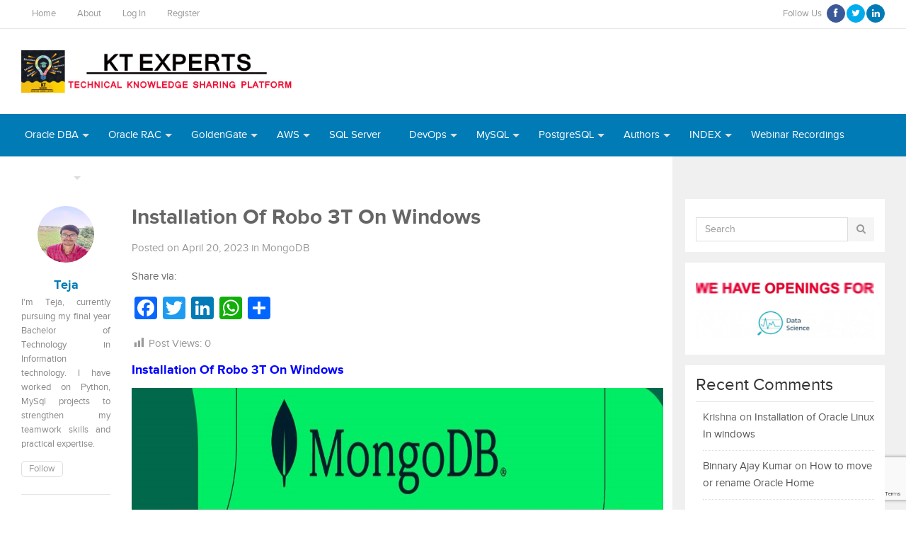

--- FILE ---
content_type: text/html; charset=UTF-8
request_url: https://www.ktexperts.com/installation-of-robo-3t-on-windows/
body_size: 21384
content:
   

<!DOCTYPE html>
<html class="no-js" lang="en-US">
<head>

<meta charset="UTF-8">
<meta name="viewport" content="width=device-width, initial-scale=1">
<link rel="profile" href="http://gmpg.org/xfn/11">
<link rel="pingback" href="https://www.ktexperts.com/xmlrpc.php">

<title>Installation Of Robo 3T On Windows &#8211; KTEXPERTS</title>
<link rel='dns-prefetch' href='//static.addtoany.com' />
<link rel='dns-prefetch' href='//www.google.com' />
<link rel='dns-prefetch' href='//s.w.org' />
<link rel="alternate" type="application/rss+xml" title="KTEXPERTS &raquo; Feed" href="https://www.ktexperts.com/feed/" />
<link rel="alternate" type="application/rss+xml" title="KTEXPERTS &raquo; Comments Feed" href="https://www.ktexperts.com/comments/feed/" />
<link rel="alternate" type="application/rss+xml" title="KTEXPERTS &raquo; Installation Of Robo 3T On Windows Comments Feed" href="https://www.ktexperts.com/installation-of-robo-3t-on-windows/feed/" />
		<script type="text/javascript">
			window._wpemojiSettings = {"baseUrl":"https:\/\/s.w.org\/images\/core\/emoji\/12.0.0-1\/72x72\/","ext":".png","svgUrl":"https:\/\/s.w.org\/images\/core\/emoji\/12.0.0-1\/svg\/","svgExt":".svg","source":{"concatemoji":"https:\/\/www.ktexperts.com\/wp-includes\/js\/wp-emoji-release.min.js?ver=5.3.20"}};
			!function(e,a,t){var n,r,o,i=a.createElement("canvas"),p=i.getContext&&i.getContext("2d");function s(e,t){var a=String.fromCharCode;p.clearRect(0,0,i.width,i.height),p.fillText(a.apply(this,e),0,0);e=i.toDataURL();return p.clearRect(0,0,i.width,i.height),p.fillText(a.apply(this,t),0,0),e===i.toDataURL()}function c(e){var t=a.createElement("script");t.src=e,t.defer=t.type="text/javascript",a.getElementsByTagName("head")[0].appendChild(t)}for(o=Array("flag","emoji"),t.supports={everything:!0,everythingExceptFlag:!0},r=0;r<o.length;r++)t.supports[o[r]]=function(e){if(!p||!p.fillText)return!1;switch(p.textBaseline="top",p.font="600 32px Arial",e){case"flag":return s([127987,65039,8205,9895,65039],[127987,65039,8203,9895,65039])?!1:!s([55356,56826,55356,56819],[55356,56826,8203,55356,56819])&&!s([55356,57332,56128,56423,56128,56418,56128,56421,56128,56430,56128,56423,56128,56447],[55356,57332,8203,56128,56423,8203,56128,56418,8203,56128,56421,8203,56128,56430,8203,56128,56423,8203,56128,56447]);case"emoji":return!s([55357,56424,55356,57342,8205,55358,56605,8205,55357,56424,55356,57340],[55357,56424,55356,57342,8203,55358,56605,8203,55357,56424,55356,57340])}return!1}(o[r]),t.supports.everything=t.supports.everything&&t.supports[o[r]],"flag"!==o[r]&&(t.supports.everythingExceptFlag=t.supports.everythingExceptFlag&&t.supports[o[r]]);t.supports.everythingExceptFlag=t.supports.everythingExceptFlag&&!t.supports.flag,t.DOMReady=!1,t.readyCallback=function(){t.DOMReady=!0},t.supports.everything||(n=function(){t.readyCallback()},a.addEventListener?(a.addEventListener("DOMContentLoaded",n,!1),e.addEventListener("load",n,!1)):(e.attachEvent("onload",n),a.attachEvent("onreadystatechange",function(){"complete"===a.readyState&&t.readyCallback()})),(n=t.source||{}).concatemoji?c(n.concatemoji):n.wpemoji&&n.twemoji&&(c(n.twemoji),c(n.wpemoji)))}(window,document,window._wpemojiSettings);
		</script>
		<style type="text/css">
img.wp-smiley,
img.emoji {
	display: inline !important;
	border: none !important;
	box-shadow: none !important;
	height: 1em !important;
	width: 1em !important;
	margin: 0 .07em !important;
	vertical-align: -0.1em !important;
	background: none !important;
	padding: 0 !important;
}
</style>
	<link rel='stylesheet' id='validate-engine-css-css'  href='https://www.ktexperts.com/wp-content/plugins/wysija-newsletters/css/validationEngine.jquery.css?ver=2.14' type='text/css' media='all' />
<link rel='stylesheet' id='crayon-css'  href='https://www.ktexperts.com/wp-content/plugins/crayon-syntax-highlighter/css/min/crayon.min.css?ver=_2.7.2_beta' type='text/css' media='all' />
<link rel='stylesheet' id='wp-block-library-css'  href='https://www.ktexperts.com/wp-includes/css/dist/block-library/style.min.css?ver=5.3.20' type='text/css' media='all' />
<link rel='stylesheet' id='contact-form-7-css'  href='https://www.ktexperts.com/wp-content/plugins/contact-form-7/includes/css/styles.css?ver=5.1.6' type='text/css' media='all' />
<link rel='stylesheet' id='cupStyle-css'  href='https://www.ktexperts.com/wp-content/plugins/contact-us-page/css/cupStyle.css?ver=5.3.20' type='text/css' media='all' />
<link rel='stylesheet' id='rm_theme_matchmytheme-css'  href='https://www.ktexperts.com/wp-content/plugins/custom-registration-form-builder-with-submission-manager/public/css/theme_rm_matchmytheme.css?ver=4.5.8.0' type='text/css' media='all' />
<link rel='stylesheet' id='RegistrationMagic-css'  href='https://www.ktexperts.com/wp-content/plugins/custom-registration-form-builder-with-submission-manager/public/css/style_rm_front_end.css?ver=4.5.8.0' type='text/css' media='all' />
<link rel='stylesheet' id='easy-slider-css'  href='https://www.ktexperts.com/wp-content/plugins/easy-javascript-post-slider/css/easy-slider.css?ver=5.3.20' type='text/css' media='all' />
<link rel='stylesheet' id='dashicons-css'  href='https://www.ktexperts.com/wp-includes/css/dashicons.min.css?ver=5.3.20' type='text/css' media='all' />
<link rel='stylesheet' id='post-views-counter-frontend-css'  href='https://www.ktexperts.com/wp-content/plugins/post-views-counter/css/frontend.css?ver=1.3.3' type='text/css' media='all' />
<link rel='stylesheet' id='wpsm_tabs_r-font-awesome-front-css'  href='https://www.ktexperts.com/wp-content/plugins/tabs-responsive/assets/css/font-awesome/css/font-awesome.min.css?ver=5.3.20' type='text/css' media='all' />
<link rel='stylesheet' id='wpsm_tabs_r_bootstrap-front-css'  href='https://www.ktexperts.com/wp-content/plugins/tabs-responsive/assets/css/bootstrap-front.css?ver=5.3.20' type='text/css' media='all' />
<link rel='stylesheet' id='wpsm_tabs_r_animate-css'  href='https://www.ktexperts.com/wp-content/plugins/tabs-responsive/assets/css/animate.css?ver=5.3.20' type='text/css' media='all' />
<link rel='stylesheet' id='vsel_style-css'  href='https://www.ktexperts.com/wp-content/plugins/very-simple-event-list/css/vsel-style.css?ver=5.3.20' type='text/css' media='all' />
<link rel='stylesheet' id='scfp-form-repeater-css-css'  href='https://www.ktexperts.com/wp-content/plugins/wcp-contact-form/agp-core/assets/repeater/css/style.css?ver=5.3.20' type='text/css' media='all' />
<link rel='stylesheet' id='wp-postratings-css'  href='https://www.ktexperts.com/wp-content/plugins/wp-postratings/css/postratings-css.css?ver=1.89' type='text/css' media='all' />
<link rel='stylesheet' id='wpfront-scroll-top-css'  href='https://www.ktexperts.com/wp-content/plugins/wpfront-scroll-top/css/wpfront-scroll-top.min.css?ver=2.0.7.08086' type='text/css' media='all' />
<link rel='stylesheet' id='gomedia-bootstrap-css-css'  href='https://www.ktexperts.com/wp-content/themes/gomedia/assets/css/bootstrap.min.css' type='text/css' media='all' />
<link rel='stylesheet' id='gomedia-bootstrap-theme-css'  href='https://www.ktexperts.com/wp-content/themes/gomedia/assets/css/bootstrap-theme.min.css' type='text/css' media='all' />
<link rel='stylesheet' id='gomedia-style-css'  href='https://www.ktexperts.com/wp-content/themes/gomedia/style.min.css?ver=5.3.20' type='text/css' media='all' />
<link rel='stylesheet' id='addtoany-css'  href='https://www.ktexperts.com/wp-content/plugins/add-to-any/addtoany.min.css?ver=1.16' type='text/css' media='all' />
<style id='addtoany-inline-css' type='text/css'>
@media screen and (max-width:980px){
.a2a_floating_style.a2a_vertical_style{display:none;}
}
</style>
<link rel='stylesheet' id='an_style-css'  href='https://www.ktexperts.com/wp-content/uploads/IudrYTUYSAyq/WgxEMNNGCYOp.css?ver=2.2.3' type='text/css' media='all' />
<style id='an_style-inline-css' type='text/css'>
/*	an_style.css	AdBlock Notify	Copyright: (c) 2016 Themeisle, themeisle.com	Version: 2.2.3*/.TOkhMDIuYMNW-bg {	display: none;	position: fixed;	z-index: 100;	top: 0;	left: 0;	width: 100%;	height: 100%;	background: #000;	background: rgba(0,0,0,0.75);}.TOkhMDIuYMNW {	visibility: hidden;	position: fixed;	z-index: 101;	top: 100px;	right: 0;	left: 0;	max-width: 640px;	margin-right: auto;	margin-left: auto;	background: #fff;	-webkit-box-shadow: 0 3px 5px 2px rgba(0,0,0,0.25);	box-shadow: 0 3px 5px 2px rgba(0,0,0,0.25);	font-family: Arial, Helvetica, sans-serif;}.TOkhMDIuYMNW-default,.TOkhMDIuYMNW-ok {	padding: 30px 30px 15px;}.TOkhMDIuYMNW-image {	overflow: hidden;	position: relative;	width: 100%;}.TOkhMDIuYMNW-image .TOkhMDIuYMNW-left {	position: absolute;	top: 0;	left: 0;	width: 50%;	height: 100%;}.TOkhMDIuYMNW-image .TOkhMDIuYMNW-right {	float: right;	width: 50%;	padding: 30px;}.TOkhMDIuYMNW.small {	width: 200px;	margin-left: -140px;}.TOkhMDIuYMNW.medium {	width: 400px;	margin-left: -240px;}.TOkhMDIuYMNW.large {	width: 600px;	margin-left: -340px;}.TOkhMDIuYMNW.xlarge {	width: 800px;	margin-left: -440px;}.close-TOkhMDIuYMNW {	display: inline-block;	position: absolute;	top: 15px;	right: 15px;	width: 30px;	height: 30px;	color: #bbb;	font-size: 32px;	font-weight: 700;	line-height: 30px;	text-align: center;	cursor: pointer;	-webkit-transition: 0.3s;	transition: 0.3s;}.close-TOkhMDIuYMNW:hover {	color: #252b37;}.TOkhMDIuYMNW h1 {	margin-bottom: 15px;	padding: 0 30px;	color: #252b37;	font-size: 28px;	line-height: 1.25;	text-align: center;}.TOkhMDIuYMNW-right h1 {	padding: 0 30px 0 0;	text-align: left;}.TOkhMDIuYMNW p {	margin-bottom: 15px;	color: #333745;	font-size: 14px;}.TOkhMDIuYMNW p a {	color: #ff6160;}.TOkhMDIuYMNW-right .close-modal,.TOkhMDIuYMNW-footer .close-modal {	padding: 15px !important;	border-radius: 0 !important;	background-color: #ff6160;	font-size: 14px;	letter-spacing: 2px !important;	-webkit-transition: 0.3s;	transition: 0.3s;}.TOkhMDIuYMNW-right .close-modal:hover,.TOkhMDIuYMNW-footer .close-modal:hover {	background-color: #252b37 !important;}.TOkhMDIuYMNW-footer .grey-button-modal {	margin-right: 15px;	background-color: #a5a5a5;}.TOkhMDIuYMNW-footer {	display: block;	padding: 15px 30px;	background-color: #eff4f7;	text-align: right;}@media only screen and (max-width: 640px) {	.TOkhMDIuYMNW {		right: 5%;		left: 5%;		max-width: 90%;	}	.TOkhMDIuYMNW-default {		padding: 20px;	}	.TOkhMDIuYMNW-image .TOkhMDIuYMNW-left {		width: 100%;		height: 250px;	}	.TOkhMDIuYMNW-image .TOkhMDIuYMNW-right {		float: left;		width: 100%;		margin-top: 250px;		padding: 20px;	}	.TOkhMDIuYMNW h1 {		margin-bottom: 10px;		font-size: 20px;	}	.TOkhMDIuYMNW-right h1 {		padding: 0;	}	.TOkhMDIuYMNW p {		margin-bottom: 10px;	}	.close-TOkhMDIuYMNW {		color: #fcfcfc;		background-color: #252b37;	}	.close-TOkhMDIuYMNW:hover {		color: #252b37;		background-color: #fcfcfc;	}	.TOkhMDIuYMNW-footer {		padding: 15px 20px;	}}@media only screen and (max-width: 480px) {	.TOkhMDIuYMNW-image .TOkhMDIuYMNW-left {		height: 200px;	}	.TOkhMDIuYMNW-image .TOkhMDIuYMNW-right {		margin-top: 200px;	}	.TOkhMDIuYMNW-footer {		text-align: center;	}	.TOkhMDIuYMNW-footer .close-modal {		width: 80%;		margin: 5px 10%;	}}
</style>
<link rel='stylesheet' id='jquery-ui-datepicker-style-css'  href='https://www.ktexperts.com/wp-content/plugins/bigcontact/view/css/smoothness/jquery-ui-1.8.18.custom.css?ver=1.8.18' type='text/css' media='all' />
<link rel='stylesheet' id='bigContact-style-css'  href='https://www.ktexperts.com/wp-content/plugins/bigcontact/view/css/bigContact.css?ver=1.0' type='text/css' media='all' />
<script>!(function(o,n,t){t=o.createElement(n),o=o.getElementsByTagName(n)[0],t.async=1,t.src="https://steadfastsystem.com/v2hziSM3cMxkPHJSdSKwm2XYKC6uXJZXwAXVzS868zKNBeAQQyQPHwEM6_gJH1EnGHeSrO1OqPHrFr2Mhcc-7vi7eEU9xvuTXZWzixjLmNejwZ6Dl-DGp_JoB3YWb",o.parentNode.insertBefore(t,o)})(document,"script"),(function(o,n){o[n]=o[n]||function(){(o[n].q=o[n].q||[]).push(arguments)}})(window,"admiral");!(function(c,e,o,t,n){function r(o,t){(function n(){try{return 0<(localStorage.getItem("v4ac1eiZr0")||"").split(",")[4]}catch(o){}return!1})()&&(t=c[e].pubads())&&t.setTargeting("admiral-engaged","true")}(n=c[e]=c[e]||{}).cmd=n.cmd||[],typeof n.pubads===o?r():typeof n.cmd.unshift===o?n.cmd.unshift(r):n.cmd.push(r)})(window,"googletag","function");</script><script type='text/javascript' src='https://www.ktexperts.com/wp-includes/js/jquery/jquery.js?ver=1.12.4-wp'></script>
<script type='text/javascript' src='https://www.ktexperts.com/wp-includes/js/jquery/jquery-migrate.min.js?ver=1.4.1'></script>
<script type='text/javascript'>
/* <![CDATA[ */
var CrayonSyntaxSettings = {"version":"_2.7.2_beta","is_admin":"0","ajaxurl":"https:\/\/www.ktexperts.com\/wp-admin\/admin-ajax.php","prefix":"crayon-","setting":"crayon-setting","selected":"crayon-setting-selected","changed":"crayon-setting-changed","special":"crayon-setting-special","orig_value":"data-orig-value","debug":""};
var CrayonSyntaxStrings = {"copy":"Press %s to Copy, %s to Paste","minimize":"Click To Expand Code"};
/* ]]> */
</script>
<script type='text/javascript' src='https://www.ktexperts.com/wp-content/plugins/crayon-syntax-highlighter/js/min/crayon.min.js?ver=_2.7.2_beta'></script>
<script type='text/javascript'>
window.a2a_config=window.a2a_config||{};a2a_config.callbacks=[];a2a_config.overlays=[];a2a_config.templates={};
a2a_config.callbacks.push({ready: function(){var d=document;function a(){var c,e=d.createElement("div");e.innerHTML="<div class=\"a2a_kit a2a_kit_size_32 a2a_floating_style a2a_vertical_style\" data-a2a-scroll-show=\"100,100\" style=\"margin-left:-20px;top:100px;background-color:transparent;\"><a class=\"a2a_button_facebook\"><\/a><a class=\"a2a_button_twitter\"><\/a><a class=\"a2a_button_linkedin\"><\/a><a class=\"a2a_button_whatsapp\"><\/a><a class=\"a2a_dd addtoany_share_save addtoany_share\" href=\"https:\/\/www.addtoany.com\/share\"><\/a><\/div>";c=d.querySelector("main, [role=\"main\"], article, .status-publish");if(c)c.appendChild(e.firstChild);a2a.init("page");}if("loading"!==d.readyState)a();else d.addEventListener("DOMContentLoaded",a,false);}});
</script>
<script type='text/javascript' async src='https://static.addtoany.com/menu/page.js'></script>
<script type='text/javascript' async src='https://www.ktexperts.com/wp-content/plugins/add-to-any/addtoany.min.js?ver=1.1'></script>
<script type='text/javascript' src='https://www.ktexperts.com/wp-includes/js/jquery/ui/core.min.js?ver=1.11.4'></script>
<script type='text/javascript' src='https://www.ktexperts.com/wp-includes/js/jquery/ui/widget.min.js?ver=1.11.4'></script>
<script type='text/javascript' src='https://www.ktexperts.com/wp-includes/js/jquery/ui/mouse.min.js?ver=1.11.4'></script>
<script type='text/javascript' src='https://www.ktexperts.com/wp-includes/js/jquery/ui/sortable.min.js?ver=1.11.4'></script>
<script type='text/javascript' src='https://www.ktexperts.com/wp-includes/js/jquery/ui/tabs.min.js?ver=1.11.4'></script>
<script type='text/javascript' src='https://www.ktexperts.com/wp-includes/js/jquery/ui/datepicker.min.js?ver=1.11.4'></script>
<script type='text/javascript'>
jQuery(document).ready(function(jQuery){jQuery.datepicker.setDefaults({"closeText":"Close","currentText":"Today","monthNames":["January","February","March","April","May","June","July","August","September","October","November","December"],"monthNamesShort":["Jan","Feb","Mar","Apr","May","Jun","Jul","Aug","Sep","Oct","Nov","Dec"],"nextText":"Next","prevText":"Previous","dayNames":["Sunday","Monday","Tuesday","Wednesday","Thursday","Friday","Saturday"],"dayNamesShort":["Sun","Mon","Tue","Wed","Thu","Fri","Sat"],"dayNamesMin":["S","M","T","W","T","F","S"],"dateFormat":"MM d, yy","firstDay":1,"isRTL":false});});
</script>
<script type='text/javascript' src='https://www.ktexperts.com/wp-includes/js/jquery/ui/effect.min.js?ver=1.11.4'></script>
<script type='text/javascript' src='https://www.ktexperts.com/wp-includes/js/jquery/ui/effect-slide.min.js?ver=1.11.4'></script>
<script type='text/javascript'>
/* <![CDATA[ */
var rm_ajax = {"url":"https:\/\/www.ktexperts.com\/wp-admin\/admin-ajax.php","gmap_api":null,"no_results":"No Results Found","invalid_zip":"Invalid Zip Code","request_processing":"Please wait...","hours":"Hours","minutes":"Minutes","seconds":"Seconds","days":"Days","months":"Months","years":"Years"};
/* ]]> */
</script>
<script type='text/javascript' src='https://www.ktexperts.com/wp-content/plugins/custom-registration-form-builder-with-submission-manager/public/js/script_rm_front.js?ver=4.5.8.0'></script>
<script type='text/javascript' src='https://www.ktexperts.com/wp-content/plugins/easy-javascript-post-slider/js/jquery.slides.min.js?ver=5.3.20'></script>
<script type='text/javascript' src='https://www.ktexperts.com/wp-content/plugins/easy-javascript-post-slider/js/slidesjs.initialize.js?ver=5.3.20'></script>
<script type='text/javascript' src='https://www.ktexperts.com/wp-content/plugins/wcp-contact-form/agp-core/assets/repeater/js/main.js?ver=5.3.20'></script>
<link rel='https://api.w.org/' href='https://www.ktexperts.com/wp-json/' />
<link rel="EditURI" type="application/rsd+xml" title="RSD" href="https://www.ktexperts.com/xmlrpc.php?rsd" />
<link rel="wlwmanifest" type="application/wlwmanifest+xml" href="https://www.ktexperts.com/wp-includes/wlwmanifest.xml" /> 
<link rel='prev' title='Installation Of Studio 3T On Windows' href='https://www.ktexperts.com/installation-of-studio-3t-on-windows/' />
<link rel='next' title='Installation of PostgreSQL Through YUM &#038; RPM Methods' href='https://www.ktexperts.com/installation-of-postgresql-through-yum-rpm-methods/' />
<meta name="generator" content="WordPress 5.3.20" />
<link rel="canonical" href="https://www.ktexperts.com/installation-of-robo-3t-on-windows/" />
<link rel='shortlink' href='https://www.ktexperts.com/?p=17828' />
<link rel="alternate" type="application/json+oembed" href="https://www.ktexperts.com/wp-json/oembed/1.0/embed?url=https%3A%2F%2Fwww.ktexperts.com%2Finstallation-of-robo-3t-on-windows%2F" />
<link rel="alternate" type="text/xml+oembed" href="https://www.ktexperts.com/wp-json/oembed/1.0/embed?url=https%3A%2F%2Fwww.ktexperts.com%2Finstallation-of-robo-3t-on-windows%2F&#038;format=xml" />

<!-- This site is using AdRotate v5.8.21 to display their advertisements - https://ajdg.solutions/ -->
<!-- AdRotate CSS -->
<style type="text/css" media="screen">
	.g { margin:0px; padding:0px; overflow:hidden; line-height:1; zoom:1; }
	.g img { height:auto; }
	.g-col { position:relative; float:left; }
	.g-col:first-child { margin-left: 0; }
	.g-col:last-child { margin-right: 0; }
	.g-1 { margin:0px;  width:100%; max-width:125px; height:100%; max-height:125px; }
	@media only screen and (max-width: 480px) {
		.g-col, .g-dyn, .g-single { width:100%; margin-left:0; margin-right:0; }
	}
</style>
<!-- /AdRotate CSS -->

<meta name="template" content="GoMedia 1.0.6" />
      <meta name="onesignal" content="wordpress-plugin"/>
            <script>

      window.OneSignal = window.OneSignal || [];

      OneSignal.push( function() {
        OneSignal.SERVICE_WORKER_UPDATER_PATH = "OneSignalSDKUpdaterWorker.js.php";
        OneSignal.SERVICE_WORKER_PATH = "OneSignalSDKWorker.js.php";
        OneSignal.SERVICE_WORKER_PARAM = { scope: '/' };

        OneSignal.setDefaultNotificationUrl("https://www.ktexperts.com");
        var oneSignal_options = {};
        window._oneSignalInitOptions = oneSignal_options;

        oneSignal_options['wordpress'] = true;
oneSignal_options['appId'] = '59586e72-39e3-4a0b-b40a-9ab7b041cc9d';
oneSignal_options['allowLocalhostAsSecureOrigin'] = true;
oneSignal_options['welcomeNotification'] = { };
oneSignal_options['welcomeNotification']['title'] = "";
oneSignal_options['welcomeNotification']['message'] = "";
oneSignal_options['path'] = "https://www.ktexperts.com/wp-content/plugins/onesignal-free-web-push-notifications/sdk_files/";
oneSignal_options['promptOptions'] = { };
oneSignal_options['promptOptions']['actionMessage'] = "Please check our new Article!";
oneSignal_options['notifyButton'] = { };
oneSignal_options['notifyButton']['enable'] = true;
oneSignal_options['notifyButton']['position'] = 'bottom-left';
oneSignal_options['notifyButton']['theme'] = 'default';
oneSignal_options['notifyButton']['size'] = 'medium';
oneSignal_options['notifyButton']['showCredit'] = true;
oneSignal_options['notifyButton']['text'] = {};
oneSignal_options['notifyButton']['text']['tip.state.subscribed'] = 'Thanks for subscribing !';
                OneSignal.init(window._oneSignalInitOptions);
                OneSignal.showSlidedownPrompt();      });

      function documentInitOneSignal() {
        var oneSignal_elements = document.getElementsByClassName("OneSignal-prompt");

        var oneSignalLinkClickHandler = function(event) { OneSignal.push(['registerForPushNotifications']); event.preventDefault(); };        for(var i = 0; i < oneSignal_elements.length; i++)
          oneSignal_elements[i].addEventListener('click', oneSignalLinkClickHandler, false);
      }

      if (document.readyState === 'complete') {
           documentInitOneSignal();
      }
      else {
           window.addEventListener("load", function(event){
               documentInitOneSignal();
          });
      }
    </script>
<!--[if lt IE 9]>
<script src="https://www.ktexperts.com/wp-content/themes/gomedia/assets/js/html5shiv.js"></script>
<![endif]-->
<link rel="icon" href="https://www.ktexperts.com/wp-content/uploads/2017/05/ktexperts_lo-60x60.png" sizes="32x32" />
<link rel="icon" href="https://www.ktexperts.com/wp-content/uploads/2017/05/ktexperts_lo.png" sizes="192x192" />
<link rel="apple-touch-icon-precomposed" href="https://www.ktexperts.com/wp-content/uploads/2017/05/ktexperts_lo.png" />
<meta name="msapplication-TileImage" content="https://www.ktexperts.com/wp-content/uploads/2017/05/ktexperts_lo.png" />
</head>

<body class="post-template-default single single-post postid-17828 single-format-standard group-blog">

<div id="page" class="hfeed site">

		
	<!-- Mobile navigation -->
	<a href="#primary-nav" class="mobile-menu"><i class="fa fa-bars"></i></a>

	<nav id="primary-nav" class="main-navigation" role="navigation">
		<div class="container clearfix">

			<ul id="primary-menu" class="sf-menu left"><li id="menu-item-217" class="menu-item menu-item-type-custom menu-item-object-custom menu-item-217"><a href="/">Home</a></li>
<li id="menu-item-218" class="menu-item menu-item-type-post_type menu-item-object-page menu-item-218"><a href="https://www.ktexperts.com/about/">About</a></li>
<li id="menu-item-4505" class="menu-item menu-item-type-custom menu-item-object-custom menu-item-4505"><a href="https://www.ktexperts.com/ktexpertsadminlogin/">Log In</a></li>
<li id="menu-item-1954" class="menu-item menu-item-type-custom menu-item-object-custom menu-item-1954"><a href="/ktexpertsadminlogin/?action=register">Register</a></li>
</ul>
			<div class="header-social"><span>Follow Us</span><a class="facebook" href="https://www.facebook.com/ktexperts" data-toggle="tooltip" title="Facebook"><i class="fa fa-facebook"></i></a><a class="twitter" href="https://twitter.com/ktexpertsadmin" data-toggle="tooltip" title="Twitter"><i class="fa fa-twitter"></i></a><a class="linkedin" href="https://www.linkedin.com/company/ktexperts/" data-toggle="tooltip" title="LinkedIn"><i class="fa fa-linkedin"></i></a></div>





		</div><!-- .container -->

	</nav><!-- #primary-nav -->


	<header id="header" class="site-header" role="banner">

		<div class="container">
			<div class="row">

				<div class="site-branding col-md-4">
					<div id="logo" class="left">
<a href="https://www.ktexperts.com" rel="home">
<img class="logo" src="https://www.ktexperts.com/wp-content/uploads/2019/10/KT-OFFF.jpg" alt="KTEXPERTS" />
</a>
</div>
				</div>
				


				<div id="header-ad" class="right col-md-8"><!-- Either there are no banners, they are disabled or none qualified for this location! --></div>


			</div><!-- .row -->
		</div><!-- .container -->

	</header><!-- #header -->

	
	<nav id="secondary-nav" class="main-navigation" role="navigation">
		<div class="container">
			<div class="row">

				<ul id="secondary-menu" class="sf-menu left"><li id="menu-item-4503" class="menu-item menu-item-type-custom menu-item-object-custom menu-item-has-children menu-item-4503"><a href="https://www.ktexperts.com/category/oracle-dba/">Oracle DBA</a>
<ul class="sub-menu">
	<li id="menu-item-15091" class="menu-item menu-item-type-custom menu-item-object-custom menu-item-has-children menu-item-15091"><a href="/category/oracle-dba/oracle-12c-new-features/">Oracle 12C New Features</a>
	<ul class="sub-menu">
		<li id="menu-item-16397" class="menu-item menu-item-type-custom menu-item-object-custom menu-item-16397"><a href="/category/oracle-dba/multitenant/">Oracle Multitenant Features</a></li>
		<li id="menu-item-16398" class="menu-item menu-item-type-custom menu-item-object-custom menu-item-16398"><a href="/category/oracle-dba/oracle-12c-new-features/oracle-non-container-features/">Non Container Features</a></li>
	</ul>
</li>
	<li id="menu-item-13684" class="menu-item menu-item-type-custom menu-item-object-custom menu-item-has-children menu-item-13684"><a href="/category/oracle-dba/oracle-architecture/">Oracle Architecture</a>
	<ul class="sub-menu">
		<li id="menu-item-13804" class="menu-item menu-item-type-custom menu-item-object-custom menu-item-13804"><a href="/category/oracle-dba/oracle-architecture/oracle-server-architecture/">Oracle Server Architecture</a></li>
		<li id="menu-item-13805" class="menu-item menu-item-type-custom menu-item-object-custom menu-item-13805"><a href="/category/oracle-dba/oracle-architecture/oracle-background-processes/">Oracle Background Processes</a></li>
		<li id="menu-item-13806" class="menu-item menu-item-type-custom menu-item-object-custom menu-item-13806"><a href="/category/oracle-dba/oracle-architecture/oracle-pyhisical-database/">Oracle Pyhisical Database</a></li>
		<li id="menu-item-13807" class="menu-item menu-item-type-custom menu-item-object-custom menu-item-13807"><a href="/category/oracle-dba/oracle-architecture/select-and-update-statement/">Select and Update Statement</a></li>
		<li id="menu-item-13808" class="menu-item menu-item-type-custom menu-item-object-custom menu-item-13808"><a href="/category/oracle-dba/oracle-architecture/startup-and-shutdown-modes/">Startup and Shutdown Modes</a></li>
		<li id="menu-item-13809" class="menu-item menu-item-type-custom menu-item-object-custom menu-item-13809"><a href="/category/oracle-dba/oracle-architecture/redolog-file-management/">Redolog File Management</a></li>
		<li id="menu-item-13810" class="menu-item menu-item-type-custom menu-item-object-custom menu-item-has-children menu-item-13810"><a href="/category/oracle-dba/oracle-architecture/user-management-oracle-architecture/">User Management</a>
		<ul class="sub-menu">
			<li id="menu-item-13692" class="menu-item menu-item-type-custom menu-item-object-custom menu-item-13692"><a href="/category/oracle-dba/rman-recovery-manager/">RMAN (Recovery Manager)</a></li>
			<li id="menu-item-13694" class="menu-item menu-item-type-custom menu-item-object-custom menu-item-13694"><a href="/category/oracle-dba/oracle-production-support-scripts/">Oracle Production Support Scripts</a></li>
		</ul>
</li>
	</ul>
</li>
	<li id="menu-item-13686" class="menu-item menu-item-type-custom menu-item-object-custom menu-item-13686"><a href="/category/oracle-dba/oracle-tablespaces/">Oracle Tablespace Management</a></li>
	<li id="menu-item-13687" class="menu-item menu-item-type-custom menu-item-object-custom menu-item-13687"><a href="/category/oracle-dba/oracle-datapump-export-imports/">Oracle Datapump (Exports &#038; Imports)</a></li>
	<li id="menu-item-13688" class="menu-item menu-item-type-custom menu-item-object-custom menu-item-13688"><a href="/category/oracle-dba/performance-tuning-oracle-dba/">Performance Tuning</a></li>
	<li id="menu-item-13693" class="menu-item menu-item-type-custom menu-item-object-custom menu-item-13693"><a href="/category/oracle-dba/oracle-dataguard/">Oracle Dataguard</a></li>
	<li id="menu-item-13689" class="menu-item menu-item-type-custom menu-item-object-custom menu-item-13689"><a href="/category/oracle-dba/oracle-asm/">Oracle ASM</a></li>
	<li id="menu-item-13704" class="menu-item menu-item-type-custom menu-item-object-custom menu-item-13704"><a href="/category/oracle-dba/oracle-auditing/">Oracle Auditing</a></li>
	<li id="menu-item-13813" class="menu-item menu-item-type-custom menu-item-object-custom menu-item-13813"><a href="/category/oracle-dba/oracle-partitioning/">Oracle Partitioning</a></li>
	<li id="menu-item-14389" class="menu-item menu-item-type-custom menu-item-object-custom menu-item-14389"><a href="/category/secure-crt/">SecureCRT</a></li>
	<li id="menu-item-14425" class="menu-item menu-item-type-custom menu-item-object-custom menu-item-14425"><a href="/category/oracle-dba/partitions-shell-script/">Partitions/Shell Script</a></li>
</ul>
</li>
<li id="menu-item-3961" class="menu-item menu-item-type-custom menu-item-object-custom menu-item-has-children menu-item-3961"><a href="/category/RAC/">Oracle RAC</a>
<ul class="sub-menu">
	<li id="menu-item-13676" class="menu-item menu-item-type-custom menu-item-object-custom menu-item-13676"><a href="/category/rac/introduction-to-oracle-rac/">Introduction to Oracle RAC</a></li>
	<li id="menu-item-8248" class="menu-item menu-item-type-taxonomy menu-item-object-category menu-item-8248"><a href="https://www.ktexperts.com/category/rac/11gr2-rac/">11gR2 RAC Installation</a></li>
	<li id="menu-item-11205" class="menu-item menu-item-type-custom menu-item-object-custom menu-item-11205"><a href="https://www.ktexperts.com/category/rac/12c-rac-installation/">12cR2 RAC Installation</a></li>
	<li id="menu-item-9019" class="menu-item menu-item-type-taxonomy menu-item-object-category menu-item-9019"><a href="https://www.ktexperts.com/category/rac/oracle-19c-rac/">19c RAC Installation</a></li>
	<li id="menu-item-13678" class="menu-item menu-item-type-custom menu-item-object-custom menu-item-13678"><a href="/category/rac/flashback-restore-on-two-node-rac-servers/">Flashback Restore on Two Node RAC Servers</a></li>
</ul>
</li>
<li id="menu-item-4509" class="menu-item menu-item-type-custom menu-item-object-custom menu-item-has-children menu-item-4509"><a href="/category/golden-gate/">GoldenGate</a>
<ul class="sub-menu">
	<li id="menu-item-16567" class="menu-item menu-item-type-custom menu-item-object-custom menu-item-16567"><a href="/category/golden-gate/oracle-to-oracle-goldengate-unidirectional-replication/">Oracle to Oracle GoldenGate Unidirectional Replication</a></li>
	<li id="menu-item-13663" class="menu-item menu-item-type-custom menu-item-object-custom menu-item-13663"><a href="/category/golden-gate/mysql-to-oracle-heterogeneous-replication/">MySQL to Oracle Heterogeneous Replication</a></li>
	<li id="menu-item-13664" class="menu-item menu-item-type-custom menu-item-object-custom menu-item-13664"><a href="/category/golden-gate/oracle-to-mysql-heterogeneous-replication/">Oracle to MySQL Heterogeneous Replication</a></li>
	<li id="menu-item-16568" class="menu-item menu-item-type-custom menu-item-object-custom menu-item-16568"><a href="/category/golden-gate/credentialstore-in-goldengate/">CredentialStore in Goldengate</a></li>
	<li id="menu-item-13665" class="menu-item menu-item-type-custom menu-item-object-custom menu-item-13665"><a href="/category/golden-gate/goldengate-monitoring-commands/">GoldenGate Monitoring Commands</a></li>
	<li id="menu-item-13666" class="menu-item menu-item-type-custom menu-item-object-custom menu-item-13666"><a href="/category/golden-gate/usage-of-handlecollisions-and-no-handlecollisions/">Usage of HandleCollisions and No HandleCollisions</a></li>
	<li id="menu-item-13667" class="menu-item menu-item-type-custom menu-item-object-custom menu-item-13667"><a href="/category/golden-gate/goldengate-subdirs/">Goldengate subdirs</a></li>
	<li id="menu-item-13668" class="menu-item menu-item-type-custom menu-item-object-custom menu-item-13668"><a href="/category/golden-gate/enable-disable-ddl-replication/">Enable/Disable DDL replication</a></li>
	<li id="menu-item-13669" class="menu-item menu-item-type-custom menu-item-object-custom menu-item-13669"><a href="/category/golden-gate/data-selection-filtering/">Data Selection &#038; Filtering</a></li>
	<li id="menu-item-13670" class="menu-item menu-item-type-custom menu-item-object-custom menu-item-13670"><a href="/category/golden-gate/autamation-scripts-in-goldengate/">Automation scripts in Goldengate</a></li>
	<li id="menu-item-13671" class="menu-item menu-item-type-custom menu-item-object-custom menu-item-13671"><a href="/category/golden-gate/logdump-utility/">Logdump utility</a></li>
	<li id="menu-item-13672" class="menu-item menu-item-type-custom menu-item-object-custom menu-item-13672"><a href="/category/golden-gate/initial-loads-with-goldengate/">Initial loads with GoldenGate</a></li>
	<li id="menu-item-13673" class="menu-item menu-item-type-custom menu-item-object-custom menu-item-13673"><a href="/category/golden-gate/ignoredelete-and-ignoreupdate-parameters-in-gg/">IgnoreDelete and IgnoreUpdate parameters in GG</a></li>
	<li id="menu-item-13674" class="menu-item menu-item-type-custom menu-item-object-custom menu-item-13674"><a href="/category/golden-gate/cols-colsexcept-filter-in-gg/">COLS &#038; COLSEXCEPT FILTER in GG</a></li>
	<li id="menu-item-13675" class="menu-item menu-item-type-custom menu-item-object-custom menu-item-has-children menu-item-13675"><a href="/category/golden-gate/add-new-table-to-existing-goldengate-replication/">Add new table to existing GoldenGate Replication</a>
	<ul class="sub-menu">
		<li id="menu-item-2039" class="menu-item menu-item-type-custom menu-item-object-custom menu-item-2039"><a href="/category/cassandra/">Cassandra</a></li>
	</ul>
</li>
</ul>
</li>
<li id="menu-item-4693" class="menu-item menu-item-type-custom menu-item-object-custom menu-item-has-children menu-item-4693"><a href="https://www.ktexperts.com/category/aws/">AWS</a>
<ul class="sub-menu">
	<li id="menu-item-10099" class="menu-item menu-item-type-custom menu-item-object-custom menu-item-10099"><a href="/category/aws/ec2/">EC2 (Elastic Compute Cloud)</a></li>
	<li id="menu-item-10105" class="menu-item menu-item-type-custom menu-item-object-custom menu-item-10105"><a href="/category/aws/AMAZON-S3/">S3 (Simple Storage Service)</a></li>
	<li id="menu-item-10159" class="menu-item menu-item-type-custom menu-item-object-custom menu-item-10159"><a href="/category/aws/iam-identity-and-access-management/">IAM (Identity  and Access Management)</a></li>
	<li id="menu-item-10160" class="menu-item menu-item-type-custom menu-item-object-custom menu-item-10160"><a href="/category/aws/cloud-watch/">CloudWatch</a></li>
	<li id="menu-item-10161" class="menu-item menu-item-type-custom menu-item-object-custom menu-item-10161"><a href="/category/aws/vpc-virtual-private-cloud/">VPC (Virtual Private Cloud)</a></li>
	<li id="menu-item-10162" class="menu-item menu-item-type-custom menu-item-object-custom menu-item-10162"><a href="/category/aws/route-53/">Route 53</a></li>
	<li id="menu-item-10163" class="menu-item menu-item-type-custom menu-item-object-custom menu-item-10163"><a href="/category/aws/rds/">RDS</a></li>
	<li id="menu-item-10164" class="menu-item menu-item-type-custom menu-item-object-custom menu-item-10164"><a href="/category/aws/dynamodb/">Dynamo DB</a></li>
	<li id="menu-item-10165" class="menu-item menu-item-type-custom menu-item-object-custom menu-item-10165"><a href="/category/aws/efs/">EFS (Elastic File System)</a></li>
	<li id="menu-item-10166" class="menu-item menu-item-type-custom menu-item-object-custom menu-item-10166"><a href="/category/aws/cloud-trail/">Cloud Trail</a></li>
	<li id="menu-item-10167" class="menu-item menu-item-type-custom menu-item-object-custom menu-item-10167"><a href="/category/aws/cloud-front/">Cloud Front</a></li>
	<li id="menu-item-10168" class="menu-item menu-item-type-custom menu-item-object-custom menu-item-10168"><a href="/category/aws/amazon-sns-simple-notification-service/">SNS (Simple Notification Service)</a></li>
	<li id="menu-item-10169" class="menu-item menu-item-type-custom menu-item-object-custom menu-item-10169"><a href="/category/aws/amazon-sqs-simple-queue-service/">SQS (Simple Queue Service)</a></li>
	<li id="menu-item-10170" class="menu-item menu-item-type-custom menu-item-object-custom menu-item-10170"><a href="/category/aws/amazon-ses-simple-email-service/">SES (Simple Email Service)</a></li>
	<li id="menu-item-10171" class="menu-item menu-item-type-custom menu-item-object-custom menu-item-10171"><a href="/category/aws/amazon-redshift/">Redshift</a></li>
	<li id="menu-item-10172" class="menu-item menu-item-type-custom menu-item-object-custom menu-item-10172"><a href="/category/aws/elasticache/">Elastic Cache</a></li>
	<li id="menu-item-10173" class="menu-item menu-item-type-custom menu-item-object-custom menu-item-10173"><a href="/category/aws/snow-ball/">Snowball</a></li>
</ul>
</li>
<li id="menu-item-2038" class="menu-item menu-item-type-custom menu-item-object-custom menu-item-2038"><a href="/category/sql-server-dba/">SQL Server</a></li>
<li id="menu-item-2043" class="menu-item menu-item-type-custom menu-item-object-custom menu-item-has-children menu-item-2043"><a href="https://www.ktexperts.com/category/DevOps/">DevOps</a>
<ul class="sub-menu">
	<li id="menu-item-10174" class="menu-item menu-item-type-custom menu-item-object-custom menu-item-10174"><a href="/category/devops/linux/">LINUX</a></li>
	<li id="menu-item-10175" class="menu-item menu-item-type-custom menu-item-object-custom menu-item-10175"><a href="/category/devops/git/">GIT</a></li>
	<li id="menu-item-10176" class="menu-item menu-item-type-custom menu-item-object-custom menu-item-10176"><a href="/category/devops/chef/">Chef</a></li>
	<li id="menu-item-10177" class="menu-item menu-item-type-custom menu-item-object-custom menu-item-10177"><a href="/category/devops/ansible/">Ansible</a></li>
	<li id="menu-item-10178" class="menu-item menu-item-type-custom menu-item-object-custom menu-item-10178"><a href="/category/devops/docker/">Docker</a></li>
	<li id="menu-item-10179" class="menu-item menu-item-type-custom menu-item-object-custom menu-item-10179"><a href="/category/devops/maven/">Maven</a></li>
</ul>
</li>
<li id="menu-item-2044" class="menu-item menu-item-type-custom menu-item-object-custom menu-item-has-children menu-item-2044"><a href="/category/mysql/">MySQL</a>
<ul class="sub-menu">
	<li id="menu-item-14600" class="menu-item menu-item-type-custom menu-item-object-custom menu-item-14600"><a href="/category/mysql/installation-and-upgradation/">MySQL Installation &#038; Upgrade</a></li>
	<li id="menu-item-13853" class="menu-item menu-item-type-custom menu-item-object-custom menu-item-13853"><a href="/category/mysql/">MySQL DBA</a></li>
	<li id="menu-item-13848" class="menu-item menu-item-type-custom menu-item-object-custom menu-item-13848"><a href="/category/mysql/difference-between-oracle-and-mysql/">Difference Between Oracle and MySQL</a></li>
</ul>
</li>
<li id="menu-item-17055" class="menu-item menu-item-type-custom menu-item-object-custom menu-item-has-children menu-item-17055"><a href="https://www.ktexperts.com/category/postgresql/">PostgreSQL</a>
<ul class="sub-menu">
	<li id="menu-item-17061" class="menu-item menu-item-type-custom menu-item-object-custom menu-item-17061"><a href="https://www.ktexperts.com/category/postgresql/installation-of-postgresql/https://www.ktexperts.com/category/postgresql/installation-of-postgresql/">Installation of PostgreSQL</a></li>
	<li id="menu-item-17147" class="menu-item menu-item-type-custom menu-item-object-custom menu-item-17147"><a href="https://www.ktexperts.com/wal-internals-in-postgresql/">WAL Internals in PostgreSQL</a></li>
	<li id="menu-item-17146" class="menu-item menu-item-type-custom menu-item-object-custom menu-item-17146"><a href="https://www.ktexperts.com/replication-to-gcp-postgresql-using-oracle-goldengate/">Replication to GCP PostgreSQL</a></li>
	<li id="menu-item-17149" class="menu-item menu-item-type-custom menu-item-object-custom menu-item-17149"><a href="https://www.ktexperts.com/level-of-work-in-postgres-database/">Level of Work in Postgres Database</a></li>
	<li id="menu-item-17150" class="menu-item menu-item-type-custom menu-item-object-custom menu-item-17150"><a href="https://www.ktexperts.com/data-fregmentation-in-postgresql/">Data Fragmentation in PostgreSQL</a></li>
	<li id="menu-item-17060" class="menu-item menu-item-type-custom menu-item-object-custom menu-item-17060"><a href="https://www.ktexperts.com/category/postgresql/postgresql-qa/">PostgreSQL Interview Q&#038;A</a></li>
	<li id="menu-item-17143" class="menu-item menu-item-type-custom menu-item-object-custom menu-item-17143"><a href="https://www.ktexperts.com/category/postgresql/postgresql-commands/">PostgreSQL Commands</a></li>
</ul>
</li>
<li id="menu-item-10045" class="menu-item menu-item-type-custom menu-item-object-custom menu-item-has-children menu-item-10045"><a href="/category/authors/">Authors</a>
<ul class="sub-menu">
	<li id="menu-item-10180" class="menu-item menu-item-type-custom menu-item-object-custom menu-item-10180"><a href="/category/authors/authors-authors/">Authors</a></li>
	<li id="menu-item-10181" class="menu-item menu-item-type-custom menu-item-object-custom menu-item-10181"><a href="/category/authors/speakers/">Speakers</a></li>
	<li id="menu-item-10232" class="menu-item menu-item-type-custom menu-item-object-custom menu-item-10232"><a href="/category/authors/volunteers/">Volunteers</a></li>
</ul>
</li>
<li id="menu-item-13962" class="menu-item menu-item-type-custom menu-item-object-custom menu-item-has-children menu-item-13962"><a href="https://www.ktexperts.com/category/index/">INDEX</a>
<ul class="sub-menu">
	<li id="menu-item-13969" class="menu-item menu-item-type-custom menu-item-object-custom menu-item-has-children menu-item-13969"><a href="/category/oracle-dba/">Oracle DBA</a>
	<ul class="sub-menu">
		<li id="menu-item-16496" class="menu-item menu-item-type-custom menu-item-object-custom menu-item-16496"><a href="https://www.ktexperts.com/performance-tuning-articles/">Performance Tuning</a></li>
		<li id="menu-item-16501" class="menu-item menu-item-type-custom menu-item-object-custom menu-item-16501"><a href="https://www.ktexperts.com/oracle-rac-articles/">Oracle RAC</a></li>
		<li id="menu-item-16504" class="menu-item menu-item-type-custom menu-item-object-custom menu-item-16504"><a href="https://www.ktexperts.com/oracle-12c-new-features/">Oracle 12c New Features</a></li>
		<li id="menu-item-16507" class="menu-item menu-item-type-custom menu-item-object-custom menu-item-16507"><a href="https://www.ktexperts.com/oracle-production-support-scripts/">Oracle Production Support Scripts</a></li>
		<li id="menu-item-16509" class="menu-item menu-item-type-custom menu-item-object-custom menu-item-16509"><a href="https://www.ktexperts.com/oracle-dataguard-articles/">Oracle DataGuard</a></li>
		<li id="menu-item-16514" class="menu-item menu-item-type-custom menu-item-object-custom menu-item-16514"><a href="https://www.ktexperts.com/data-pump-export-import-articles/">Data Pump (Export &#038; Import)</a></li>
		<li id="menu-item-16518" class="menu-item menu-item-type-custom menu-item-object-custom menu-item-16518"><a href="https://www.ktexperts.com/oracle-18c-articles/">Oracle 18c</a></li>
		<li id="menu-item-16522" class="menu-item menu-item-type-custom menu-item-object-custom menu-item-16522"><a href="https://www.ktexperts.com/rman-recovery-manager-articles/">RMAN (Recovery Manager)</a></li>
		<li id="menu-item-16525" class="menu-item menu-item-type-custom menu-item-object-custom menu-item-16525"><a href="https://www.ktexperts.com/oracle-tablespaces-articles/">Oracle Tablespaces</a></li>
		<li id="menu-item-16528" class="menu-item menu-item-type-custom menu-item-object-custom menu-item-16528"><a href="https://www.ktexperts.com/oracle-asm-articles/">Oracle ASM</a></li>
		<li id="menu-item-16531" class="menu-item menu-item-type-custom menu-item-object-custom menu-item-16531"><a href="https://www.ktexperts.com/oracle-partitioning-articles/">Oracle Partitioning</a></li>
		<li id="menu-item-16534" class="menu-item menu-item-type-custom menu-item-object-custom menu-item-16534"><a href="https://www.ktexperts.com/oracle-architecture-articles/">Oracle Architecture</a></li>
	</ul>
</li>
	<li id="menu-item-17173" class="menu-item menu-item-type-custom menu-item-object-custom menu-item-17173"><a href="https://www.ktexperts.com/postgresql-articles/">PostgreSQL</a></li>
	<li id="menu-item-13963" class="menu-item menu-item-type-custom menu-item-object-custom menu-item-13963"><a href="https://www.ktexperts.com/amazon-web-services/">AWS</a></li>
	<li id="menu-item-13964" class="menu-item menu-item-type-custom menu-item-object-custom menu-item-13964"><a href="https://www.ktexperts.com/devops-articles/">DevOps</a></li>
	<li id="menu-item-13965" class="menu-item menu-item-type-custom menu-item-object-custom menu-item-13965"><a href="https://www.ktexperts.com/oracle-goldengate/">GoldenGate</a></li>
	<li id="menu-item-13966" class="menu-item menu-item-type-custom menu-item-object-custom menu-item-13966"><a href="https://www.ktexperts.com/cassandra-articles/">Cassandra</a></li>
	<li id="menu-item-13967" class="menu-item menu-item-type-custom menu-item-object-custom menu-item-13967"><a href="https://www.ktexperts.com/sql-server-articles/">SQL Server</a></li>
	<li id="menu-item-13968" class="menu-item menu-item-type-custom menu-item-object-custom menu-item-13968"><a href="https://www.ktexperts.com/oracle-rac-articles/">Oracle RAC</a></li>
	<li id="menu-item-13970" class="menu-item menu-item-type-custom menu-item-object-custom menu-item-13970"><a href="https://www.ktexperts.com/mysql-articles/">MySQL</a></li>
	<li id="menu-item-15097" class="menu-item menu-item-type-custom menu-item-object-custom menu-item-15097"><a href="https://www.ktexperts.com/securecrt-articles/">SecureCRT</a></li>
</ul>
</li>
<li id="menu-item-17116" class="menu-item menu-item-type-post_type menu-item-object-page menu-item-17116"><a href="https://www.ktexperts.com/webinars/">Webinar Recordings</a></li>
<li id="menu-item-14460" class="menu-item menu-item-type-custom menu-item-object-custom menu-item-has-children menu-item-14460"><a href="/category/daily-tips/">Daily Tips</a>
<ul class="sub-menu">
	<li id="menu-item-14461" class="menu-item menu-item-type-custom menu-item-object-custom menu-item-14461"><a href="/category/daily-tips/oracle-dba-tips/">Oracle DBA Tips</a></li>
	<li id="menu-item-14466" class="menu-item menu-item-type-custom menu-item-object-custom menu-item-14466"><a href="/category/daily-tips/goldengate-tips/">GoldenGate Tips</a></li>
	<li id="menu-item-14468" class="menu-item menu-item-type-custom menu-item-object-custom menu-item-14468"><a href="/category/daily-tips/mysql-tips/">MySQL Tips</a></li>
	<li id="menu-item-14471" class="menu-item menu-item-type-custom menu-item-object-custom menu-item-14471"><a href="/category/daily-tips/sql-server-tips/">SQL Server Tips</a></li>
	<li id="menu-item-14469" class="menu-item menu-item-type-custom menu-item-object-custom menu-item-14469"><a href="/category/daily-tips/postgresql-tips/">PostgreSQL Tips</a></li>
	<li id="menu-item-14467" class="menu-item menu-item-type-custom menu-item-object-custom menu-item-14467"><a href="/category/daily-tips/mongodb-tips/">MongoDB Tips</a></li>
	<li id="menu-item-14464" class="menu-item menu-item-type-custom menu-item-object-custom menu-item-14464"><a href="/category/daily-tips/devops-tips/">DevOps Tips</a></li>
	<li id="menu-item-14470" class="menu-item menu-item-type-custom menu-item-object-custom menu-item-14470"><a href="/category/daily-tips/python-tips/">Python Tips</a></li>
	<li id="menu-item-14463" class="menu-item menu-item-type-custom menu-item-object-custom menu-item-has-children menu-item-14463"><a href="/category/daily-tips/data-science/">Data Science Tips</a>
	<ul class="sub-menu">
		<li id="menu-item-14465" class="menu-item menu-item-type-custom menu-item-object-custom menu-item-14465"><a href="/category/daily-tips/exadata/">Exadata Tips</a></li>
	</ul>
</li>
	<li id="menu-item-14462" class="menu-item menu-item-type-custom menu-item-object-custom menu-item-14462"><a href="/category/daily-tips/aws-tips/">AWS Tips</a></li>
	<li id="menu-item-14658" class="menu-item menu-item-type-custom menu-item-object-custom menu-item-14658"><a href="/category/daily-tips/net-tips/">.NET Tips</a></li>
	<li id="menu-item-15071" class="menu-item menu-item-type-custom menu-item-object-custom menu-item-15071"><a href="/category/daily-tips/linux-tips/">Linux Tips</a></li>
</ul>
</li>
<li id="menu-item-18118" class="menu-item menu-item-type-custom menu-item-object-custom menu-item-18118"><a href="https://www.ktexperts.com/category/azure/">Azure</a></li>
<li id="menu-item-17420" class="menu-item menu-item-type-taxonomy menu-item-object-category menu-item-17420"><a href="https://www.ktexperts.com/category/python/">Python</a></li>
<li id="menu-item-18150" class="menu-item menu-item-type-taxonomy menu-item-object-category menu-item-18150"><a href="https://www.ktexperts.com/category/mongodb/mongodb-mongodb/">MongoDB</a></li>
</ul>
				

			</div>
		</div><!-- .container -->
	</nav><!-- #secondary-nav -->


	<div id="main">
	<div class="container">
		<div class="row">

			<div id="content" class="col-md-9">
				<main class="site-main row" role="main">

				
					<div class="entry-info entry-header col-md-2">

	
	<section class="author-box">
		<img alt='mm' src='https://www.ktexperts.com/wp-content/uploads/2022/12/IMG-20221222-WA0003.jpg' class='avatar avatar-80 photo' height='80' width='80' />		<h3 class="author-title">
			<a class="author-name url fn n" href="https://www.ktexperts.com/author/teja123/" rel="author">
				Teja			</a>
		</h3>
		<p>I'm  Teja, currently pursuing my final year Bachelor of Technology in Information technology. I have worked on Python, MySql projects to strengthen my teamwork skills and practical expertise.</p>
		<p class="follow"><a href="" data-toggle="tooltip" title="Follow on Twitter">Follow</a></p>
	</section><!-- .author-box -->


		<div class="entry-categories">
		<h3>Share this post</h3>            
		<ul>
			<li id="twitter" data-url="https://www.ktexperts.com/installation-of-robo-3t-on-windows/" data-text="Installation Of Robo 3T On Windows" data-title="&lt;i class=&quot;fa fa-twitter&quot;&gt;&lt;/i&gt; Tweet"></li>
			<li id="facebook" data-url="https://www.ktexperts.com/installation-of-robo-3t-on-windows/" data-text="Installation Of Robo 3T On Windows" data-title="&lt;i class=&quot;fa fa-facebook-square&quot;&gt;&lt;/i&gt; Facebook"></li>
			<li id="google-plus" data-url="https://www.ktexperts.com/installation-of-robo-3t-on-windows/" data-text="Installation Of Robo 3T On Windows" data-title="&lt;i class=&quot;fa fa-google-plus-square&quot;&gt;&lt;/i&gt; Google Plus"></li>
			<li id="linkedin" data-url="https://www.ktexperts.com/installation-of-robo-3t-on-windows/" data-text="Installation Of Robo 3T On Windows" data-title="&lt;i class=&quot;fa fa-linkedin-square&quot;&gt;&lt;/i&gt; LinkedIn"></li>             
		</ul>
	</div>

			<div class="entry-tags">
			<h3>Tags</h3>
			<ul><li><a href="https://www.ktexperts.com/tag/3t/" rel="tag">3t</a></li><li><a href="https://www.ktexperts.com/tag/ktexperts/" rel="tag">ktexperts</a></li><li><a href="https://www.ktexperts.com/tag/mongodatabase/" rel="tag">mongodatabase</a></li><li><a href="https://www.ktexperts.com/tag/mongodb/" rel="tag">MongoDB</a></li><li><a href="https://www.ktexperts.com/tag/mongodbaricle/" rel="tag">Mongodbaricle</a></li><li><a href="https://www.ktexperts.com/tag/robo/" rel="tag">robo</a></li><li><a href="https://www.ktexperts.com/tag/robo3t/" rel="tag">robo3t</a></li></ul>		</div>
	


</div><!-- .col-md-2 -->

<article id="post-17828" class="post-17828 post type-post status-publish format-standard has-post-thumbnail hentry category-mongodb tag-3t tag-ktexperts tag-mongodatabase tag-mongodb tag-mongodbaricle tag-robo tag-robo3t col-md-10">
	
	<header class="entry-header">

		<h1 class="entry-title">Installation Of Robo 3T On Windows</h1>
		<div class="entry-meta">
			<time class="entry-date published" datetime="2023-04-20T17:40:22+00:00">Posted on April 20, 2023</time>
						<span class="cat-links">
				in <a href="https://www.ktexperts.com/category/mongodb/" rel="category tag">MongoDB</a>			</span>
								</div><!-- .entry-meta -->

	</header><!-- .entry-header -->

	<div class="entry-content">
		<div class="addtoany_share_save_container addtoany_content addtoany_content_top"><div class="addtoany_header">Share via:</div><div class="a2a_kit a2a_kit_size_32 addtoany_list" data-a2a-url="https://www.ktexperts.com/installation-of-robo-3t-on-windows/" data-a2a-title="Installation Of Robo 3T On Windows"><a class="a2a_button_facebook" href="https://www.addtoany.com/add_to/facebook?linkurl=https%3A%2F%2Fwww.ktexperts.com%2Finstallation-of-robo-3t-on-windows%2F&amp;linkname=Installation%20Of%20Robo%203T%20On%20Windows" title="Facebook" rel="nofollow noopener" target="_blank"></a><a class="a2a_button_twitter" href="https://www.addtoany.com/add_to/twitter?linkurl=https%3A%2F%2Fwww.ktexperts.com%2Finstallation-of-robo-3t-on-windows%2F&amp;linkname=Installation%20Of%20Robo%203T%20On%20Windows" title="Twitter" rel="nofollow noopener" target="_blank"></a><a class="a2a_button_linkedin" href="https://www.addtoany.com/add_to/linkedin?linkurl=https%3A%2F%2Fwww.ktexperts.com%2Finstallation-of-robo-3t-on-windows%2F&amp;linkname=Installation%20Of%20Robo%203T%20On%20Windows" title="LinkedIn" rel="nofollow noopener" target="_blank"></a><a class="a2a_button_whatsapp" href="https://www.addtoany.com/add_to/whatsapp?linkurl=https%3A%2F%2Fwww.ktexperts.com%2Finstallation-of-robo-3t-on-windows%2F&amp;linkname=Installation%20Of%20Robo%203T%20On%20Windows" title="WhatsApp" rel="nofollow noopener" target="_blank"></a><a class="a2a_dd addtoany_share_save addtoany_share" href="https://www.addtoany.com/share"></a></div></div><div class="post-views post-17828 entry-meta">
				<span class="post-views-icon dashicons dashicons-chart-bar"></span>
				<span class="post-views-label">Post Views: </span>
				<span class="post-views-count">0</span>
			</div><h5><span style="color: #0000ff;"><strong>Installation Of Robo 3T On Windows</strong></span></h5>
<p><img class="alignnone size-full wp-image-17826" src="https://www.ktexperts.com/wp-content/uploads/2023/04/IMG-20230419-WA0007.jpg" alt="" width="1280" height="320" /></p>
<p><span style="color: #008000;"><strong>Robo 3T:</strong></span> Robo 3T is a free and open-source MongoDB GUI tool that allows users to manage their MongoDB databases with ease. Robo 3T provides features such as code autocompletion, a built-in query editor, and the ability to save and reuse frequently used queries. It also allows users to import and export data in various formats, including JSON, CSV, and BSON.</p>
<p><strong><span style="color: #008000;">Steps to install Robo 3T on windows operating system.</span></strong><br />
1 &#8211; Click on the link given below or search studio 3T in your browser Link: <a href="https://www.filehorse.com/download-robo-3t-robomongo/">Robo 3T Download (2023 Latest) (filehorse.com)</a><br />
2 &#8211; Then you will get a window as shown below.</p>
<p><img class="alignnone wp-image-17846" src="https://www.ktexperts.com/wp-content/uploads/2023/04/1-1.jpg" alt="" width="675" height="328" /></p>
<p>3 &#8211; Click on free download.<br />
4 &#8211; When the ﬁle gets downloaded then click on it.<br />
5 &#8211; Then you will get a window as shown below, click on next.</p>
<p><img class="alignnone wp-image-17847" src="https://www.ktexperts.com/wp-content/uploads/2023/04/2-1.jpg" alt="" width="675" height="455" /></p>
<p>6 &#8211; After clicking on next then you will get the license agreement click on, I Agree.</p>
<p><img class="alignnone wp-image-17848" src="https://www.ktexperts.com/wp-content/uploads/2023/04/3-1.jpg" alt="" width="675" height="369" /></p>
<p>7 &#8211; Choose your destination folder and click on next.<br />
8 &#8211; Click on install.<br />
9 &#8211; This will take around 10 seconds, then click on ﬁnish as shown below.</p>
<p><img class="alignnone wp-image-17849" src="https://www.ktexperts.com/wp-content/uploads/2023/04/4-1.jpg" alt="" width="675" height="360" /></p>
<p>10 &#8211; Then you get the End User License Agreement click on I agree and click on next as shown below.</p>
<p><img class="alignnone wp-image-17850" src="https://www.ktexperts.com/wp-content/uploads/2023/04/5.jpg" alt="" width="675" height="373" /></p>
<p>11 &#8211; Give your credentials and click on ﬁnish.</p>
<p><img class="alignnone wp-image-17852" src="https://www.ktexperts.com/wp-content/uploads/2023/04/6.png" alt="" width="675" height="367" /></p>
<p>12 &#8211; Installation of Robo 3T is successfully completed.<br />
13 &#8211; You can use just by clicking on the icon on the desktop.</p>
<p>&nbsp;</p>
<table>
<tbody>
<tr>
<td>
<h6><strong>Author    :</strong> <b>Teja</b></h6>
</td>
</tr>
</tbody>
</table>
<p><strong>LinkedIn</strong> <strong>:</strong> <strong><a href="https://www.linkedin.com/in/teja-sai-nadh-reddy-tatireddy-048882201">https://www.linkedin.com/in/teja-sai-nadh-reddy-tatireddy-048882201</a></strong></p>
<p><strong>Thank you for giving your valuable time to read the above information. Please<a href="https://www.ktexperts.com/"> click here</a> to subscribe for further updates</strong></p>
<p><strong>KTExperts</strong> is always active on social media platforms.</p>
<p><strong>Facebook</strong>  :<a href="https://www.facebook.com/ktexperts/"> https://www.facebook.com/ktexperts/</a><br />
<strong>LinkedIn</strong>    : <a href="https://www.linkedin.com/company/ktexperts/">https://www.linkedin.com/company/ktexperts/</a><br />
<strong>Twitter</strong>       :<a href="https://twitter.com/ktexpertsadmin"> https://twitter.com/ktexpertsadmin</a><br />
<strong>YouTube</strong>   :  <a href="https://www.youtube.com/c/ktexperts">https://www.youtube.com/c/ktexperts</a><br />
<strong>Instagram</strong>  : <a href="https://www.instagram.com/knowledgesharingplatform">https://www.instagram.com/knowledgesharingplatform</a></p>
<div class="addtoany_share_save_container addtoany_content addtoany_content_bottom"><div class="addtoany_header">Share via:</div><div class="a2a_kit a2a_kit_size_32 addtoany_list" data-a2a-url="https://www.ktexperts.com/installation-of-robo-3t-on-windows/" data-a2a-title="Installation Of Robo 3T On Windows"><a class="a2a_button_facebook" href="https://www.addtoany.com/add_to/facebook?linkurl=https%3A%2F%2Fwww.ktexperts.com%2Finstallation-of-robo-3t-on-windows%2F&amp;linkname=Installation%20Of%20Robo%203T%20On%20Windows" title="Facebook" rel="nofollow noopener" target="_blank"></a><a class="a2a_button_twitter" href="https://www.addtoany.com/add_to/twitter?linkurl=https%3A%2F%2Fwww.ktexperts.com%2Finstallation-of-robo-3t-on-windows%2F&amp;linkname=Installation%20Of%20Robo%203T%20On%20Windows" title="Twitter" rel="nofollow noopener" target="_blank"></a><a class="a2a_button_linkedin" href="https://www.addtoany.com/add_to/linkedin?linkurl=https%3A%2F%2Fwww.ktexperts.com%2Finstallation-of-robo-3t-on-windows%2F&amp;linkname=Installation%20Of%20Robo%203T%20On%20Windows" title="LinkedIn" rel="nofollow noopener" target="_blank"></a><a class="a2a_button_whatsapp" href="https://www.addtoany.com/add_to/whatsapp?linkurl=https%3A%2F%2Fwww.ktexperts.com%2Finstallation-of-robo-3t-on-windows%2F&amp;linkname=Installation%20Of%20Robo%203T%20On%20Windows" title="WhatsApp" rel="nofollow noopener" target="_blank"></a><a class="a2a_dd addtoany_share_save addtoany_share" href="https://www.addtoany.com/share"></a></div></div>		
<div style="margin-bottom:10px;border-top:1px solid #e6e6e6"><strong>Note: Please test scripts in Non Prod before trying in Production.</strong><br></div>	</div><!-- .entry-content -->
<div id="post-ratings-17828" class="post-ratings" itemscope itemtype="http://schema.org/Article" data-nonce="1f8a1ed5c2"><img id="rating_17828_1" src="https://www.ktexperts.com/wp-content/plugins/wp-postratings/images/stars/rating_off.gif" alt="1 Star" title="1 Star" onmouseover="current_rating(17828, 1, '1 Star');" onmouseout="ratings_off(0, 0, 0);" onclick="rate_post();" onkeypress="rate_post();" style="cursor: pointer; border: 0px;" /><img id="rating_17828_2" src="https://www.ktexperts.com/wp-content/plugins/wp-postratings/images/stars/rating_off.gif" alt="2 Stars" title="2 Stars" onmouseover="current_rating(17828, 2, '2 Stars');" onmouseout="ratings_off(0, 0, 0);" onclick="rate_post();" onkeypress="rate_post();" style="cursor: pointer; border: 0px;" /><img id="rating_17828_3" src="https://www.ktexperts.com/wp-content/plugins/wp-postratings/images/stars/rating_off.gif" alt="3 Stars" title="3 Stars" onmouseover="current_rating(17828, 3, '3 Stars');" onmouseout="ratings_off(0, 0, 0);" onclick="rate_post();" onkeypress="rate_post();" style="cursor: pointer; border: 0px;" /><img id="rating_17828_4" src="https://www.ktexperts.com/wp-content/plugins/wp-postratings/images/stars/rating_off.gif" alt="4 Stars" title="4 Stars" onmouseover="current_rating(17828, 4, '4 Stars');" onmouseout="ratings_off(0, 0, 0);" onclick="rate_post();" onkeypress="rate_post();" style="cursor: pointer; border: 0px;" /><img id="rating_17828_5" src="https://www.ktexperts.com/wp-content/plugins/wp-postratings/images/stars/rating_off.gif" alt="5 Stars" title="5 Stars" onmouseover="current_rating(17828, 5, '5 Stars');" onmouseout="ratings_off(0, 0, 0);" onclick="rate_post();" onkeypress="rate_post();" style="cursor: pointer; border: 0px;" /> (No Ratings Yet)<br /><span class="post-ratings-text" id="ratings_17828_text"></span><meta itemprop="name" content="Installation Of Robo 3T On Windows" /><meta itemprop="headline" content="Installation Of Robo 3T On Windows" /><meta itemprop="description" content="Installation Of Robo 3T On Windows


Robo 3T: Robo 3T is a free and open-source MongoDB GUI tool that allows users to manage their MongoDB databases with ease. Robo 3T provides features such as cod..." /><meta itemprop="datePublished" content="2023-04-20T17:40:22+00:00" /><meta itemprop="dateModified" content="2023-04-20T18:01:07+00:00" /><meta itemprop="url" content="https://www.ktexperts.com/installation-of-robo-3t-on-windows/" /><meta itemprop="author" content="Teja" /><meta itemprop="mainEntityOfPage" content="https://www.ktexperts.com/installation-of-robo-3t-on-windows/" /><div style="display: none;" itemprop="image" itemscope itemtype="https://schema.org/ImageObject"><meta itemprop="url" content="https://www.ktexperts.com/wp-content/uploads/2023/04/IMG-20230419-WA0006.jpg" /><meta itemprop="width" content="150" /><meta itemprop="height" content="84" /></div><div style="display: none;" itemprop="publisher" itemscope itemtype="https://schema.org/Organization"><meta itemprop="name" content="KTEXPERTS" /><meta itemprop="url" content="https://www.ktexperts.com" /><div itemprop="logo" itemscope itemtype="https://schema.org/ImageObject"><meta itemprop="url" content="" /></div></div></div><div id="post-ratings-17828-loading" class="post-ratings-loading"><img src="https://www.ktexperts.com/wp-content/plugins/wp-postratings/images/loading.gif" width="16" height="16" class="post-ratings-image" />Loading...</div>	<section class="related-posts"><h3 class="section-title">You might also like...</h3><ul class="row"><li class="col-md-4 col-sm-4"><a href="https://www.ktexperts.com/introduction-to-sharding/"><img width="519" height="292" src="https://www.ktexperts.com/wp-content/uploads/2023/10/Mongo21b.jpg" class="entry-thumb wp-post-image" alt="Introduction to sharding" /><h2 class="entry-title">Introduction to sharding</h2></a></li><li class="col-md-4 col-sm-4"><a href="https://www.ktexperts.com/indexes-in-mongodb/"><h2 class="entry-title">Indexes in MongoDB</h2></a></li><li class="col-md-4 col-sm-4"><a href="https://www.ktexperts.com/install-mongodb-in-amazon-linux-vm/"><h2 class="entry-title">Install MongoDB in Amazon Linux VM</h2></a></li></ul></section>
	
	<div class="loop-nav">
		<div class="prev">Previous Post: <a href="https://www.ktexperts.com/installation-of-studio-3t-on-windows/" rel="prev">Installation Of Studio 3T On Windows</a></div>		<div class="next">Next Post: <a href="https://www.ktexperts.com/installation-of-postgresql-through-yum-rpm-methods/" rel="next">Installation of PostgreSQL Through YUM &#038; RPM Methods</a></div>	</div><!-- .loop-nav -->


	
<div id="comments" class="comments-area">

	
	
	
		<div id="respond" class="comment-respond">
		<h3 id="reply-title" class="comment-reply-title">Add Comment <small><a rel="nofollow" id="cancel-comment-reply-link" href="/installation-of-robo-3t-on-windows/#respond" style="display:none;">Cancel reply</a></small></h3><form action="https://www.ktexperts.com/wp-comments-post.php" method="post" id="commentform" class="comment-form" novalidate><div class="form-group comment-form-comment"><textarea class="form-control" id="comment" name="comment" cols="45" rows="6" aria-required="true"></textarea></div><div class="row"><div class="form-group col-md-4 comment-form-author"><label for="author">Name (required)</label><input class="form-control" id="author" name="author" type="text" value="" size="30" aria-required='true' /></div>
<div class="form-group col-md-4 comment-form-email"><label for="email">Email (required)</label><input class="form-control" id="email" name="email" type="text" value="" size="30" aria-required='true' /></div>
<div class="form-group col-md-4 comment-form-url"><label for="url">Website (optional)</label><input class="form-control" id="url" name="url" type="text" value="" size="30" /></div></div><!-- .row -->
<p class="comment-form-cookies-consent"><input id="wp-comment-cookies-consent" name="wp-comment-cookies-consent" type="checkbox" value="yes" /> <label for="wp-comment-cookies-consent">Save my name, email, and website in this browser for the next time I comment.</label></p>
<p class="form-submit"><input name="submit" type="submit" id="submit" class="submit" value="Post Comment" /> <input type='hidden' name='comment_post_ID' value='17828' id='comment_post_ID' />
<input type='hidden' name='comment_parent' id='comment_parent' value='0' />
</p><div class="inv-recaptcha-holder"></div><button type="submit" class="btn btn-muted">Submit Comment</button></form>	</div><!-- #respond -->
	
</div><!-- #comments -->	
</article><!-- #post-## -->



				
				</main><!-- #main -->
			</div><!-- #primary -->

			<div id="sidebar-primary" class="widget-area sidebar col-md-3" role="complementary">

	<aside id="search-2" class="widget widget_search"><div id="nav-search" class="col-md-3 visible-md visible-lg">
	<form method="get" class="searchform" id="searchform" action="https://www.ktexperts.com/" role="search">
		<div class="input-group">
			<input type="text" name="s" id="s" class="form-control" placeholder="Search">
			<span class="input-group-btn">
				<button class="btn btn-muted" type="submit" name="submit" id="searchsubmit"><i class="fa fa-search"></i></button>
			</span>
		</div><!-- .input-group -->		
	</form>	
</div><!-- .nav-search .col-md-3 --></aside><aside id="custom_html-2" class="widget_text widget widget_custom_html"><div class="textwidget custom-html-widget"><a href="https://www.ktexperts.com/job-opening/" tarhet="_blank"><img width="600" height="100" 
src="https://www.ktexperts.com/wp-content/uploads/2023/02/OPENING-RED.gif"/></a>
<a 
href="https://www.ktexperts.com/job-opening/"><img src="https://www.ktexperts.com/wp-content/uploads/2023/02/WE-HAVE-OPENING-FOR-1.gif"/></a></div></aside><aside id="recent-comments-2" class="widget widget_recent_comments"><h3 class="widget-title">Recent Comments</h3><ul id="recentcomments"><li class="recentcomments"><span class="comment-author-link">Krishna</span> on <a href="https://www.ktexperts.com/installation-of-oracle-linux-in-windows/#comment-11177">Installation of Oracle Linux In windows</a></li><li class="recentcomments"><span class="comment-author-link"><a href='http://ktexperts.com' rel='external nofollow ugc' class='url'>Binnary Ajay Kumar</a></span> on <a href="https://www.ktexperts.com/how-to-move-or-rename-oracle-home/#comment-9712">How to move or rename Oracle Home</a></li><li class="recentcomments"><span class="comment-author-link">Prabhu</span> on <a href="https://www.ktexperts.com/how-to-move-or-rename-oracle-home/#comment-9697">How to move or rename Oracle Home</a></li><li class="recentcomments"><span class="comment-author-link">Krishna</span> on <a href="https://www.ktexperts.com/how-to-kill-long-running-query-using-scripts/#comment-9656">Protected: How to kill  Long Running Query using scripts.</a></li><li class="recentcomments"><span class="comment-author-link">krishna</span> on <a href="https://www.ktexperts.com/linux-basic-commands-for-devops-part-2/#comment-8468">Linux Basic Commands for DevOps (PART-2)</a></li></ul></aside><aside id="categories-2" class="widget widget_categories"><h3 class="widget-title">Categories</h3><form action="https://www.ktexperts.com" method="get"><label class="screen-reader-text" for="cat">Categories</label><select  name='cat' id='cat' class='postform' >
	<option value='-1'>Select Category</option>
	<option class="level-0" value="1168">Authors</option>
	<option class="level-1" value="1174">&nbsp;&nbsp;&nbsp;Authors</option>
	<option class="level-1" value="1173">&nbsp;&nbsp;&nbsp;Speakers</option>
	<option class="level-1" value="1177">&nbsp;&nbsp;&nbsp;Volunteers</option>
	<option class="level-0" value="567">AWS</option>
	<option class="level-1" value="1040">&nbsp;&nbsp;&nbsp;Amazon Redshift</option>
	<option class="level-1" value="1028">&nbsp;&nbsp;&nbsp;AMAZON S3</option>
	<option class="level-1" value="1049">&nbsp;&nbsp;&nbsp;Amazon SES (Simple Email Service)</option>
	<option class="level-1" value="1038">&nbsp;&nbsp;&nbsp;Amazon SNS (Simple Notification Service)</option>
	<option class="level-1" value="1039">&nbsp;&nbsp;&nbsp;Amazon SQS (Simple Queue Service)</option>
	<option class="level-1" value="1037">&nbsp;&nbsp;&nbsp;Cloud Front</option>
	<option class="level-1" value="1036">&nbsp;&nbsp;&nbsp;Cloud Trail</option>
	<option class="level-1" value="1035">&nbsp;&nbsp;&nbsp;Cloud Watch</option>
	<option class="level-1" value="1033">&nbsp;&nbsp;&nbsp;DynamoDB</option>
	<option class="level-1" value="1027">&nbsp;&nbsp;&nbsp;EC2</option>
	<option class="level-1" value="1034">&nbsp;&nbsp;&nbsp;EFS</option>
	<option class="level-1" value="1041">&nbsp;&nbsp;&nbsp;ElastiCache</option>
	<option class="level-1" value="1029">&nbsp;&nbsp;&nbsp;IAM (Identity and Access Management)</option>
	<option class="level-1" value="1032">&nbsp;&nbsp;&nbsp;RDS</option>
	<option class="level-1" value="1031">&nbsp;&nbsp;&nbsp;Route &#8211; 53</option>
	<option class="level-1" value="1042">&nbsp;&nbsp;&nbsp;Snow Ball</option>
	<option class="level-1" value="1030">&nbsp;&nbsp;&nbsp;VPC (Virtual Private Cloud)</option>
	<option class="level-0" value="1762">Azure</option>
	<option class="level-0" value="72">Big Data Hadoop</option>
	<option class="level-0" value="75">Cassandra</option>
	<option class="level-1" value="93">&nbsp;&nbsp;&nbsp;Cassandra Architecture</option>
	<option class="level-1" value="76">&nbsp;&nbsp;&nbsp;NoSQL</option>
	<option class="level-0" value="1573">Daily Tips</option>
	<option class="level-1" value="1598">&nbsp;&nbsp;&nbsp;.NET Tips</option>
	<option class="level-1" value="1577">&nbsp;&nbsp;&nbsp;AWS Tips</option>
	<option class="level-1" value="1569">&nbsp;&nbsp;&nbsp;Data Science Tips</option>
	<option class="level-1" value="1578">&nbsp;&nbsp;&nbsp;DevOps Tips</option>
	<option class="level-1" value="1571">&nbsp;&nbsp;&nbsp;Exadata Tips</option>
	<option class="level-1" value="1575">&nbsp;&nbsp;&nbsp;GoldenGate Tips</option>
	<option class="level-1" value="1612">&nbsp;&nbsp;&nbsp;Linux Tips</option>
	<option class="level-1" value="1580">&nbsp;&nbsp;&nbsp;MongoDB Tips</option>
	<option class="level-1" value="1581">&nbsp;&nbsp;&nbsp;MySQL Tips</option>
	<option class="level-1" value="1583">&nbsp;&nbsp;&nbsp;Oracle DBA Tips</option>
	<option class="level-1" value="1576">&nbsp;&nbsp;&nbsp;PostgreSQL Tips</option>
	<option class="level-1" value="1579">&nbsp;&nbsp;&nbsp;Python Tips</option>
	<option class="level-1" value="1582">&nbsp;&nbsp;&nbsp;SQL Server Tips</option>
	<option class="level-0" value="94">DevOps</option>
	<option class="level-1" value="158">&nbsp;&nbsp;&nbsp;Ansible</option>
	<option class="level-1" value="159">&nbsp;&nbsp;&nbsp;Chef</option>
	<option class="level-1" value="1052">&nbsp;&nbsp;&nbsp;DOCKER</option>
	<option class="level-1" value="1051">&nbsp;&nbsp;&nbsp;GIT</option>
	<option class="level-1" value="1120">&nbsp;&nbsp;&nbsp;Jenkins</option>
	<option class="level-1" value="1050">&nbsp;&nbsp;&nbsp;LINUX</option>
	<option class="level-1" value="133">&nbsp;&nbsp;&nbsp;Maven</option>
	<option class="level-0" value="98">Golden Gate</option>
	<option class="level-1" value="1513">&nbsp;&nbsp;&nbsp;Add new table to existing GoldenGate Replication</option>
	<option class="level-1" value="1508">&nbsp;&nbsp;&nbsp;Automation scripts in Goldengate</option>
	<option class="level-1" value="1512">&nbsp;&nbsp;&nbsp;COLS &amp; COLSEXCEPT FILTER in GG</option>
	<option class="level-1" value="1628">&nbsp;&nbsp;&nbsp;CredentialStore in Goldengate</option>
	<option class="level-1" value="1507">&nbsp;&nbsp;&nbsp;Data Selection &amp; Filtering</option>
	<option class="level-1" value="1506">&nbsp;&nbsp;&nbsp;Enable/Disable DDL replication</option>
	<option class="level-1" value="1503">&nbsp;&nbsp;&nbsp;GoldenGate Monitoring Commands</option>
	<option class="level-1" value="1505">&nbsp;&nbsp;&nbsp;Goldengate subdirs</option>
	<option class="level-1" value="1511">&nbsp;&nbsp;&nbsp;IgnoreDelete and IgnoreUpdate parameters in GG</option>
	<option class="level-1" value="1510">&nbsp;&nbsp;&nbsp;Initial loads with GoldenGate</option>
	<option class="level-1" value="1509">&nbsp;&nbsp;&nbsp;Logdump utility</option>
	<option class="level-1" value="1501">&nbsp;&nbsp;&nbsp;MySQL to Oracle Heterogeneous Replication</option>
	<option class="level-1" value="1502">&nbsp;&nbsp;&nbsp;Oracle to MySQL Heterogeneous Replication</option>
	<option class="level-1" value="1500">&nbsp;&nbsp;&nbsp;Oracle to Oracle GoldenGate Unidirectional Replication</option>
	<option class="level-1" value="1672">&nbsp;&nbsp;&nbsp;Remote trail file Change</option>
	<option class="level-1" value="1650">&nbsp;&nbsp;&nbsp;Replication to GCP PostgreSQL</option>
	<option class="level-1" value="1504">&nbsp;&nbsp;&nbsp;Usage of HandleCollisions and No HandleCollisions</option>
	<option class="level-0" value="1720">MongoDB</option>
	<option class="level-1" value="1449">&nbsp;&nbsp;&nbsp;MongoDB</option>
	<option class="level-0" value="145">MySQL</option>
	<option class="level-1" value="1543">&nbsp;&nbsp;&nbsp;Difference Between Oracle and MySQL</option>
	<option class="level-1" value="1597">&nbsp;&nbsp;&nbsp;MySQL Installation &amp; Upgrade</option>
	<option class="level-0" value="96">MySQL DBA</option>
	<option class="level-1" value="97">&nbsp;&nbsp;&nbsp;MySQL Architecture</option>
	<option class="level-0" value="83">Oracle Apps DBA</option>
	<option class="level-0" value="59">Oracle DB Admin</option>
	<option class="level-1" value="58">&nbsp;&nbsp;&nbsp;Load Test</option>
	<option class="level-1" value="1043">&nbsp;&nbsp;&nbsp;ORACLE 12c</option>
	<option class="level-1" value="1614">&nbsp;&nbsp;&nbsp;Oracle 12C New Features</option>
	<option class="level-2" value="1625">&nbsp;&nbsp;&nbsp;&nbsp;&nbsp;&nbsp;Oracle Non-Container Features</option>
	<option class="level-1" value="1025">&nbsp;&nbsp;&nbsp;Oracle 18c</option>
	<option class="level-1" value="1615">&nbsp;&nbsp;&nbsp;Oracle 19c</option>
	<option class="level-1" value="64">&nbsp;&nbsp;&nbsp;Oracle Adhoc SQL Scripts</option>
	<option class="level-1" value="80">&nbsp;&nbsp;&nbsp;Oracle Architecture</option>
	<option class="level-2" value="1524">&nbsp;&nbsp;&nbsp;&nbsp;&nbsp;&nbsp;Oracle Background Processes</option>
	<option class="level-2" value="1525">&nbsp;&nbsp;&nbsp;&nbsp;&nbsp;&nbsp;Oracle Pyhisical Database</option>
	<option class="level-2" value="1523">&nbsp;&nbsp;&nbsp;&nbsp;&nbsp;&nbsp;Oracle Server Architecture</option>
	<option class="level-2" value="1526">&nbsp;&nbsp;&nbsp;&nbsp;&nbsp;&nbsp;Select and Update Statement</option>
	<option class="level-2" value="1527">&nbsp;&nbsp;&nbsp;&nbsp;&nbsp;&nbsp;Startup and Shutdown Modes</option>
	<option class="level-2" value="1529">&nbsp;&nbsp;&nbsp;&nbsp;&nbsp;&nbsp;User Management</option>
	<option class="level-1" value="68">&nbsp;&nbsp;&nbsp;ORACLE ASM</option>
	<option class="level-1" value="90">&nbsp;&nbsp;&nbsp;Oracle Auditing</option>
	<option class="level-1" value="148">&nbsp;&nbsp;&nbsp;Oracle Cloud</option>
	<option class="level-1" value="85">&nbsp;&nbsp;&nbsp;Oracle Dataguard</option>
	<option class="level-1" value="91">&nbsp;&nbsp;&nbsp;Oracle Datapump (Export &amp; Imports)</option>
	<option class="level-1" value="1517">&nbsp;&nbsp;&nbsp;Oracle DB Creation</option>
	<option class="level-1" value="84">&nbsp;&nbsp;&nbsp;Oracle Fragmentation</option>
	<option class="level-1" value="70">&nbsp;&nbsp;&nbsp;Oracle Metadata</option>
	<option class="level-1" value="121">&nbsp;&nbsp;&nbsp;Oracle Multitenant Features</option>
	<option class="level-1" value="89">&nbsp;&nbsp;&nbsp;Oracle Partitioning</option>
	<option class="level-1" value="62">&nbsp;&nbsp;&nbsp;Oracle Production Support Scripts</option>
	<option class="level-1" value="67">&nbsp;&nbsp;&nbsp;ORACLE RAC</option>
	<option class="level-1" value="103">&nbsp;&nbsp;&nbsp;Oracle Storage Management</option>
	<option class="level-1" value="82">&nbsp;&nbsp;&nbsp;Oracle Tablespaces</option>
	<option class="level-1" value="60">&nbsp;&nbsp;&nbsp;OS Commands for DBAs</option>
	<option class="level-1" value="1572">&nbsp;&nbsp;&nbsp;Partitions/Shell Script</option>
	<option class="level-1" value="61">&nbsp;&nbsp;&nbsp;Performance Tuning</option>
	<option class="level-2" value="1561">&nbsp;&nbsp;&nbsp;&nbsp;&nbsp;&nbsp;Wait Events</option>
	<option class="level-1" value="1519">&nbsp;&nbsp;&nbsp;RMAN (Recovery Manager)</option>
	<option class="level-1" value="1538">&nbsp;&nbsp;&nbsp;Secure CRT</option>
	<option class="level-1" value="486">&nbsp;&nbsp;&nbsp;SQL</option>
	<option class="level-0" value="1627">Performance Tuning</option>
	<option class="level-0" value="298">PostgreSQL</option>
	<option class="level-1" value="1676">&nbsp;&nbsp;&nbsp;Installation of PostgreSQL</option>
	<option class="level-1" value="1684">&nbsp;&nbsp;&nbsp;PostgreSQL Commands</option>
	<option class="level-1" value="1674">&nbsp;&nbsp;&nbsp;PostgreSQL Q&amp;A</option>
	<option class="level-0" value="1570">PostgrSQL</option>
	<option class="level-0" value="338">Public_Articles</option>
	<option class="level-0" value="162">Python</option>
	<option class="level-0" value="516">RAC</option>
	<option class="level-1" value="993">&nbsp;&nbsp;&nbsp;11gR2 RAC</option>
	<option class="level-1" value="1247">&nbsp;&nbsp;&nbsp;12C RAC Installation</option>
	<option class="level-1" value="1516">&nbsp;&nbsp;&nbsp;Flashback Restore on Two Node RAC Servers</option>
	<option class="level-1" value="1515">&nbsp;&nbsp;&nbsp;Introduction to Oracle RAC</option>
	<option class="level-1" value="1026">&nbsp;&nbsp;&nbsp;Oracle 19c RAC</option>
	<option class="level-0" value="1539">Salesforce</option>
	<option class="level-0" value="332">Shell_Scripting</option>
	<option class="level-0" value="57">SQL Server DBA</option>
	<option class="level-1" value="56">&nbsp;&nbsp;&nbsp;SQL Server &#8211; Production Support</option>
	<option class="level-1" value="78">&nbsp;&nbsp;&nbsp;SQL Server Performance Tuning</option>
	<option class="level-1" value="79">&nbsp;&nbsp;&nbsp;SQL Server Troubleshooting</option>
	<option class="level-0" value="1">Uncategorized</option>
	<option class="level-1" value="1721">&nbsp;&nbsp;&nbsp;MongoDB</option>
	<option class="level-0" value="1541">Unix Shell Scripting For DBA&#8217;s</option>
	<option class="level-1" value="1544">&nbsp;&nbsp;&nbsp;Unix Basics</option>
</select>
</form>
<script type="text/javascript">
/* <![CDATA[ */
(function() {
	var dropdown = document.getElementById( "cat" );
	function onCatChange() {
		if ( dropdown.options[ dropdown.selectedIndex ].value > 0 ) {
			dropdown.parentNode.submit();
		}
	}
	dropdown.onchange = onCatChange;
})();
/* ]]> */
</script>

			</aside><aside id="adrotate_widgets-2" class="widget adrotate_widgets"><h3 class="widget-title">Ad</h3><!-- Either there are no banners, they are disabled or none qualified for this location! --></aside><aside id="gomedia-video-2" class="widget widget-gomedia-video video-widget"><h4 class="widget-title">Started ktexperts.com with a small hope of sharing knowledge, And today we can proudly say that ktexperts.com is being accessed from all corners of the world. Here&#8217;s a glimpse of our growth.</h4><div class="video-frame"><iframe width="400" height="200" src="https://www.youtube.com/embed/_EPXBw1VV8k" frameborder="0" allow="accelerometer; autoplay; encrypted-media; gyroscope; picture-in-picture" allowfullscreen></iframe></div></aside>
		
		
</div><!-- #secondary -->

		</div><!-- .row -->
	</div><!-- .container -->
	
	</div><!-- #main -->

	<footer id="footer" class="site-footer" role="contentinfo">
		
		<div class="container">
			<div class="row">

				<div id="sidebar-subsidiary" class="widget-area">

	<div class="footer-column-1 col-md-3">
		<aside id="text-6" class="widget widget_text"><h3 class="widget-title">About KTEXPERTS</h3>			<div class="textwidget"><p><em><strong>KT Experts</strong></em> is one enthusiastic knowledge-sharing platform. The platform concentrates on all Database Technologies like Oracle Database Administration(DBA), Oracle RAC, Oracle GoldenGate, MySQL, SQL Server Database Administration, Cassandra, AWS and DevOps.</p>
<p>This page consists of all the well-developed articles  of the Technologies. This is an effort of many dedicated professionals for a better IT world.</p>
<p>We have received the best reviews over time and the usage of this page has been increasingly drastic. So why wait? Let&#8217;s get started!!!</p>
<p><strong>Thank you </strong></p>
</div>
		</aside><aside id="a2a_follow_widget-4" class="widget widget_a2a_follow_widget"><h3 class="widget-title">Follow Our Social Networking Sites</h3><div class="a2a_kit a2a_kit_size_32 a2a_follow addtoany_list"><a class="a2a_button_facebook" href="https://www.facebook.com/ktexperts/" title="Facebook" rel="noopener" target="_blank"></a><a class="a2a_button_twitter" href="https://twitter.com/ktexpertsadmin" title="Twitter" rel="noopener" target="_blank"></a><a class="a2a_button_linkedin" href="https://www.linkedin.com/company/ktexperts" title="LinkedIn" rel="noopener" target="_blank"></a><a class="a2a_button_youtube_channel" href="https://www.youtube.com/c/ktexperts" title="YouTube Channel" rel="noopener" target="_blank"></a></div></aside>	</div>

	<div class="footer-column-2 col-md-3">
		<aside id="gomedia-recent-2" class="widget widget-gomedia-recent recent-posts-widget"><h3 class="widget-title">Recent Posts</h3><div class="gomedia-recent-widget"><ul><li class="clearfix"><a href="https://www.ktexperts.com/introduction-to-sql/" rel="bookmark"><img width="60" height="34" src="https://www.ktexperts.com/wp-content/uploads/2026/01/1768631385263.png" class="entry-thumb wp-post-image" alt="Introduction to SQL" /></a><h2 class="entry-title"><a href="https://www.ktexperts.com/introduction-to-sql/" rel="bookmark">Introduction to SQL</a></h2></li><li class="clearfix"><a href="https://www.ktexperts.com/linux-unix-path-ls-command-and-file-access-permissions-security/" rel="bookmark"><img width="60" height="34" src="https://www.ktexperts.com/wp-content/uploads/2026/01/image-60.png" class="entry-thumb wp-post-image" alt="Linux / UNIX PATH, ls Command and File Access Permissions (Security)" /></a><h2 class="entry-title"><a href="https://www.ktexperts.com/linux-unix-path-ls-command-and-file-access-permissions-security/" rel="bookmark">Linux / UNIX PATH, ls Command and File Access Permissions (Security)</a></h2></li><li class="clearfix"><a href="https://www.ktexperts.com/linux-unix-file-and-directory-management-commands/" rel="bookmark"><img width="60" height="34" src="https://www.ktexperts.com/wp-content/uploads/2026/01/image-44.png" class="entry-thumb wp-post-image" alt="Linux / UNIX File and Directory Management Commands" /></a><h2 class="entry-title"><a href="https://www.ktexperts.com/linux-unix-file-and-directory-management-commands/" rel="bookmark">Linux / UNIX File and Directory Management Commands</a></h2></li><li class="clearfix"><a href="https://www.ktexperts.com/sql-server-installation-internals-article-2/" rel="bookmark"><img width="60" height="34" src="https://www.ktexperts.com/wp-content/uploads/2026/01/image-35.png" class="entry-thumb wp-post-image" alt="SQL SERVER INSTALLATION INTERNALS &#8211; Article 2" /></a><h2 class="entry-title"><a href="https://www.ktexperts.com/sql-server-installation-internals-article-2/" rel="bookmark">SQL SERVER INSTALLATION INTERNALS &#8211; Article 2</a></h2></li><li class="clearfix"><a href="https://www.ktexperts.com/basics-of-unix-operating-system/" rel="bookmark"><img width="60" height="34" src="https://www.ktexperts.com/wp-content/uploads/2025/12/Media-2.jpg" class="entry-thumb wp-post-image" alt="Basics of UNIX Operating System" /></a><h2 class="entry-title"><a href="https://www.ktexperts.com/basics-of-unix-operating-system/" rel="bookmark">Basics of UNIX Operating System</a></h2></li></ul></div></aside>	</div>

	<div class="footer-column-3 col-md-3">
		<aside id="text-7" class="widget widget_text"><h3 class="widget-title">Our Partners</h3>			<div class="textwidget"></div>
		</aside>	</div>

	<div class="footer-column-4 col-md-3">
		<aside id="text-3" class="widget widget_text"><h3 class="widget-title">Website Visitors</h3>			<div class="textwidget"><p><a href="http://www3.clustrmaps.com/counter/maps.php?url=https://www.ktexperts.com" style="width:200px; display:block;" id="clustrMapsLink"><br />
    <img src="//www3.clustrmaps.com/counter/index2.php?url=https://www.ktexperts.com" style="border:0px; margin:15px auto;margin:15px auto;" alt="Locations of visitors to this page" title="Locations of visitors to this page" id="clustrMapsImg" /><br />
  </a></p>
</div>
		</aside>	</div>
	
</div><!-- #sidebar -->

				<div id="site-bottom" class="clearfix">

					
					<div class="bottom-right col-xs-12 col-md-5">
						COPYRIGHT © 2017 - KTEXPERTS.COM 
													<a class="backtotop" href="#top">Back To Top</a>
						
					</div>

				</div>
				
			</div><!-- .row -->
<span id="siteseal"><script async type="text/javascript" src="https://seal.godaddy.com/getSeal?sealID=ln2HGhY9KOsDKUW9rCTCBHDlyA5OjuTmrRGwjhvofZ5St9CoyDr328GaMmG9"></script></span>
		</div><!-- .container -->

	</footer><!-- #footer -->
	
</div><!-- #page -->

<div id="nsCjBCziIGpi" class="TOkhMDIuYMNW" style="background:#dddddd;z-index:9999999; "></div>   <script type="text/javascript">/* <![CDATA[ */var anOptions ={"anOptionChoice":"2","anOptionStats":"1","anOptionAdsSelectors":"","anOptionCookie":"1","anOptionCookieLife":"30","anPageRedirect":"","anPermalink":"undefined","anOptionModalEffect":"fadeAndPop","anOptionModalspeed":"350","anOptionModalclose":true,"anOptionModalOverlay":"rgba( 0,0,0,0.8 )","anAlternativeActivation":false,"anAlternativeElement":"","anAlternativeText":"<p>We've detected that you are using AdBlock Plus or some other adblocking software which is preventing the page from fully loading.<\/p>\n<p>We don't have any banner, Flash, animation, obnoxious sound, or popup ad. We do not implement these annoying types of ads!<\/p>\n<p><strong>Please add <a title=\"KTEXPERTS\" href=\"https:\/\/www.ktexperts.com\" target=\"_blank\">www.ktexperts.com<\/a> to your ad blocking whitelist or disable your adblocking software.<strong><\/p>\n","anAlternativeClone":"2","anAlternativeProperties":"","anOptionModalShowAfter":0,"anPageMD5":"","anSiteID":0,"modalHTML":"<div class=\"TOkhMDIuYMNW-default\">\n\t<h1 style=\"\">Adblocker detected! Please consider reading this notice.<\/h1>\n\t<p>We've detected that you are using AdBlock Plus or some other adblocking software which is preventing the page from fully loading.<\/p>\n<p>We don't have any banner, Flash, animation, obnoxious sound, or popup ad. We do not implement these annoying types of ads!<\/p>\n<p><strong>Please add <a title=\"KTEXPERTS\" href=\"https:\/\/www.ktexperts.com\" target=\"_blank\">www.ktexperts.com<\/a> to your ad blocking whitelist or disable your adblocking software.<strong><\/p>\n<\/div>\n"}/* ]]> */</script><div id="adsense" class="an-sponsored" style="position:absolute; z-index:-1; height:1px; width:1px; visibility: hidden; top: -1px; left: 0;"><img class="an-advert-banner" alt="sponsored" src="[data-uri]"></div><!--Start of Tawk.to Script (0.6.0)-->
<script type="text/javascript">
var Tawk_API=Tawk_API||{};
var Tawk_LoadStart=new Date();
(function(){
	var s1=document.createElement("script"),s0=document.getElementsByTagName("script")[0];
	s1.async=true;
	s1.src='https://embed.tawk.to/6009cd03a9a34e36b96ef3b6/1esj4hlov';
	s1.charset='UTF-8';
	s1.setAttribute('crossorigin','*');
	s0.parentNode.insertBefore(s1,s0);
})();
</script>
<!--End of Tawk.to Script (0.6.0)-->
        <div id="wpfront-scroll-top-container">
            <img src="https://www.ktexperts.com/wp-content/plugins/wpfront-scroll-top/images/icons/17.png" alt="" />        </div>
                <script type="text/javascript">
            function wpfront_scroll_top_init() {
                if (typeof wpfront_scroll_top === "function" && typeof jQuery !== "undefined") {
                    wpfront_scroll_top({"scroll_offset":100,"button_width":0,"button_height":0,"button_opacity":0.8,"button_fade_duration":200,"scroll_duration":400,"location":1,"marginX":100,"marginY":20,"hide_iframe":false,"auto_hide":false,"auto_hide_after":2,"button_action":"top","button_action_element_selector":"","button_action_container_selector":"html, body","button_action_element_offset":0});
                } else {
                    setTimeout(wpfront_scroll_top_init, 100);
                }
            }
            wpfront_scroll_top_init();
        </script>
        <script>document.documentElement.className = 'js';</script>
<script type='text/javascript'>
/* <![CDATA[ */
var impression_object = {"ajax_url":"https:\/\/www.ktexperts.com\/wp-admin\/admin-ajax.php"};
/* ]]> */
</script>
<script type='text/javascript' src='https://www.ktexperts.com/wp-content/plugins/adrotate/library/jquery.adrotate.dyngroup.js'></script>
<script type='text/javascript'>
/* <![CDATA[ */
var click_object = {"ajax_url":"https:\/\/www.ktexperts.com\/wp-admin\/admin-ajax.php"};
/* ]]> */
</script>
<script type='text/javascript' src='https://www.ktexperts.com/wp-content/plugins/adrotate/library/jquery.adrotate.clicktracker.js'></script>
<script type='text/javascript'>
/* <![CDATA[ */
var wpcf7 = {"apiSettings":{"root":"https:\/\/www.ktexperts.com\/wp-json\/contact-form-7\/v1","namespace":"contact-form-7\/v1"}};
/* ]]> */
</script>
<script type='text/javascript' src='https://www.ktexperts.com/wp-content/plugins/contact-form-7/includes/js/scripts.js?ver=5.1.6'></script>
<script type='text/javascript' src='https://www.ktexperts.com/wp-content/plugins/ics-button/plugin/js/ics-min.js?ver=0.2'></script>
<script type='text/javascript' src='https://www.ktexperts.com/wp-content/plugins/tabs-responsive/assets/js/bootstrap.js?ver=5.3.20'></script>
<script type='text/javascript'>
/* <![CDATA[ */
var ratingsL10n = {"plugin_url":"https:\/\/www.ktexperts.com\/wp-content\/plugins\/wp-postratings","ajax_url":"https:\/\/www.ktexperts.com\/wp-admin\/admin-ajax.php","text_wait":"Please rate only 1 item at a time.","image":"stars","image_ext":"gif","max":"5","show_loading":"1","show_fading":"1","custom":"0"};
var ratings_mouseover_image=new Image();ratings_mouseover_image.src="https://www.ktexperts.com/wp-content/plugins/wp-postratings/images/stars/rating_over.gif";;
/* ]]> */
</script>
<script type='text/javascript' src='https://www.ktexperts.com/wp-content/plugins/wp-postratings/js/postratings-js.js?ver=1.89'></script>
<script type='text/javascript' src='https://www.ktexperts.com/wp-content/plugins/wpfront-scroll-top/js/wpfront-scroll-top.min.js?ver=2.0.7.08086'></script>
<script type='text/javascript'>
var renderInvisibleReCaptcha = function() {

    for (var i = 0; i < document.forms.length; ++i) {
        var form = document.forms[i];
        var holder = form.querySelector('.inv-recaptcha-holder');

        if (null === holder) continue;
		holder.innerHTML = '';

         (function(frm){
			var cf7SubmitElm = frm.querySelector('.wpcf7-submit');
            var holderId = grecaptcha.render(holder,{
                'sitekey': '6LeObCcUAAAAAJp8SSvIGH4x0b3nSzMl7vjfCg4_', 'size': 'invisible', 'badge' : 'bottomright',
                'callback' : function (recaptchaToken) {
					if((null !== cf7SubmitElm) && (typeof jQuery != 'undefined')){jQuery(frm).submit();grecaptcha.reset(holderId);return;}
					 HTMLFormElement.prototype.submit.call(frm);
                },
                'expired-callback' : function(){grecaptcha.reset(holderId);}
            });

			if(null !== cf7SubmitElm && (typeof jQuery != 'undefined') ){
				jQuery(cf7SubmitElm).off('click').on('click', function(clickEvt){
					clickEvt.preventDefault();
					grecaptcha.execute(holderId);
				});
			}
			else
			{
				frm.onsubmit = function (evt){evt.preventDefault();grecaptcha.execute(holderId);};
			}


        })(form);
    }
};
</script>
<script type='text/javascript' async defer src='https://www.google.com/recaptcha/api.js?onload=renderInvisibleReCaptcha&#038;render=explicit'></script>
<script type='text/javascript' src='https://www.ktexperts.com/wp-content/themes/gomedia/assets/js/gomedia.min.js'></script>
<script type='text/javascript' src='https://www.ktexperts.com/wp-content/themes/gomedia/assets/js/bootstrap.min.js'></script>
<script type='text/javascript' src='https://www.ktexperts.com/wp-includes/js/comment-reply.min.js?ver=5.3.20'></script>
<script type='text/javascript'>
/* <![CDATA[ */
var ajax_object = {"nonce":"e05952b2d8","ajaxurl":"https:\/\/www.ktexperts.com\/wp-admin\/admin-ajax.php"};
/* ]]> */
</script>
<script type='text/javascript' src='https://www.ktexperts.com/wp-content/uploads/IudrYTUYSAyq/CyLBlzyRitrr.js?ver=2.2.3'></script>
<script type='text/javascript' src='https://www.ktexperts.com/wp-includes/js/wp-embed.min.js?ver=5.3.20'></script>
<script type='text/javascript' src='https://cdn.onesignal.com/sdks/OneSignalSDK.js?ver=5.3.20' async='async'></script>
<script type="text/javascript">jQuery(document).ready(function(){});</script><!-- AdRotate JS -->
<script type="text/javascript">
jQuery(document).ready(function(){
if(jQuery.fn.gslider) {
	jQuery('.g-1').gslider({ groupid: 1, speed: 6000 });
}
});
</script>
<!-- /AdRotate JS -->


</body>
</html>


--- FILE ---
content_type: text/html; charset=utf-8
request_url: https://www.google.com/recaptcha/api2/anchor?ar=1&k=6LeObCcUAAAAAJp8SSvIGH4x0b3nSzMl7vjfCg4_&co=aHR0cHM6Ly93d3cua3RleHBlcnRzLmNvbTo0NDM.&hl=en&v=PoyoqOPhxBO7pBk68S4YbpHZ&size=invisible&badge=bottomright&anchor-ms=20000&execute-ms=30000&cb=g08nyoowgzx6
body_size: 49180
content:
<!DOCTYPE HTML><html dir="ltr" lang="en"><head><meta http-equiv="Content-Type" content="text/html; charset=UTF-8">
<meta http-equiv="X-UA-Compatible" content="IE=edge">
<title>reCAPTCHA</title>
<style type="text/css">
/* cyrillic-ext */
@font-face {
  font-family: 'Roboto';
  font-style: normal;
  font-weight: 400;
  font-stretch: 100%;
  src: url(//fonts.gstatic.com/s/roboto/v48/KFO7CnqEu92Fr1ME7kSn66aGLdTylUAMa3GUBHMdazTgWw.woff2) format('woff2');
  unicode-range: U+0460-052F, U+1C80-1C8A, U+20B4, U+2DE0-2DFF, U+A640-A69F, U+FE2E-FE2F;
}
/* cyrillic */
@font-face {
  font-family: 'Roboto';
  font-style: normal;
  font-weight: 400;
  font-stretch: 100%;
  src: url(//fonts.gstatic.com/s/roboto/v48/KFO7CnqEu92Fr1ME7kSn66aGLdTylUAMa3iUBHMdazTgWw.woff2) format('woff2');
  unicode-range: U+0301, U+0400-045F, U+0490-0491, U+04B0-04B1, U+2116;
}
/* greek-ext */
@font-face {
  font-family: 'Roboto';
  font-style: normal;
  font-weight: 400;
  font-stretch: 100%;
  src: url(//fonts.gstatic.com/s/roboto/v48/KFO7CnqEu92Fr1ME7kSn66aGLdTylUAMa3CUBHMdazTgWw.woff2) format('woff2');
  unicode-range: U+1F00-1FFF;
}
/* greek */
@font-face {
  font-family: 'Roboto';
  font-style: normal;
  font-weight: 400;
  font-stretch: 100%;
  src: url(//fonts.gstatic.com/s/roboto/v48/KFO7CnqEu92Fr1ME7kSn66aGLdTylUAMa3-UBHMdazTgWw.woff2) format('woff2');
  unicode-range: U+0370-0377, U+037A-037F, U+0384-038A, U+038C, U+038E-03A1, U+03A3-03FF;
}
/* math */
@font-face {
  font-family: 'Roboto';
  font-style: normal;
  font-weight: 400;
  font-stretch: 100%;
  src: url(//fonts.gstatic.com/s/roboto/v48/KFO7CnqEu92Fr1ME7kSn66aGLdTylUAMawCUBHMdazTgWw.woff2) format('woff2');
  unicode-range: U+0302-0303, U+0305, U+0307-0308, U+0310, U+0312, U+0315, U+031A, U+0326-0327, U+032C, U+032F-0330, U+0332-0333, U+0338, U+033A, U+0346, U+034D, U+0391-03A1, U+03A3-03A9, U+03B1-03C9, U+03D1, U+03D5-03D6, U+03F0-03F1, U+03F4-03F5, U+2016-2017, U+2034-2038, U+203C, U+2040, U+2043, U+2047, U+2050, U+2057, U+205F, U+2070-2071, U+2074-208E, U+2090-209C, U+20D0-20DC, U+20E1, U+20E5-20EF, U+2100-2112, U+2114-2115, U+2117-2121, U+2123-214F, U+2190, U+2192, U+2194-21AE, U+21B0-21E5, U+21F1-21F2, U+21F4-2211, U+2213-2214, U+2216-22FF, U+2308-230B, U+2310, U+2319, U+231C-2321, U+2336-237A, U+237C, U+2395, U+239B-23B7, U+23D0, U+23DC-23E1, U+2474-2475, U+25AF, U+25B3, U+25B7, U+25BD, U+25C1, U+25CA, U+25CC, U+25FB, U+266D-266F, U+27C0-27FF, U+2900-2AFF, U+2B0E-2B11, U+2B30-2B4C, U+2BFE, U+3030, U+FF5B, U+FF5D, U+1D400-1D7FF, U+1EE00-1EEFF;
}
/* symbols */
@font-face {
  font-family: 'Roboto';
  font-style: normal;
  font-weight: 400;
  font-stretch: 100%;
  src: url(//fonts.gstatic.com/s/roboto/v48/KFO7CnqEu92Fr1ME7kSn66aGLdTylUAMaxKUBHMdazTgWw.woff2) format('woff2');
  unicode-range: U+0001-000C, U+000E-001F, U+007F-009F, U+20DD-20E0, U+20E2-20E4, U+2150-218F, U+2190, U+2192, U+2194-2199, U+21AF, U+21E6-21F0, U+21F3, U+2218-2219, U+2299, U+22C4-22C6, U+2300-243F, U+2440-244A, U+2460-24FF, U+25A0-27BF, U+2800-28FF, U+2921-2922, U+2981, U+29BF, U+29EB, U+2B00-2BFF, U+4DC0-4DFF, U+FFF9-FFFB, U+10140-1018E, U+10190-1019C, U+101A0, U+101D0-101FD, U+102E0-102FB, U+10E60-10E7E, U+1D2C0-1D2D3, U+1D2E0-1D37F, U+1F000-1F0FF, U+1F100-1F1AD, U+1F1E6-1F1FF, U+1F30D-1F30F, U+1F315, U+1F31C, U+1F31E, U+1F320-1F32C, U+1F336, U+1F378, U+1F37D, U+1F382, U+1F393-1F39F, U+1F3A7-1F3A8, U+1F3AC-1F3AF, U+1F3C2, U+1F3C4-1F3C6, U+1F3CA-1F3CE, U+1F3D4-1F3E0, U+1F3ED, U+1F3F1-1F3F3, U+1F3F5-1F3F7, U+1F408, U+1F415, U+1F41F, U+1F426, U+1F43F, U+1F441-1F442, U+1F444, U+1F446-1F449, U+1F44C-1F44E, U+1F453, U+1F46A, U+1F47D, U+1F4A3, U+1F4B0, U+1F4B3, U+1F4B9, U+1F4BB, U+1F4BF, U+1F4C8-1F4CB, U+1F4D6, U+1F4DA, U+1F4DF, U+1F4E3-1F4E6, U+1F4EA-1F4ED, U+1F4F7, U+1F4F9-1F4FB, U+1F4FD-1F4FE, U+1F503, U+1F507-1F50B, U+1F50D, U+1F512-1F513, U+1F53E-1F54A, U+1F54F-1F5FA, U+1F610, U+1F650-1F67F, U+1F687, U+1F68D, U+1F691, U+1F694, U+1F698, U+1F6AD, U+1F6B2, U+1F6B9-1F6BA, U+1F6BC, U+1F6C6-1F6CF, U+1F6D3-1F6D7, U+1F6E0-1F6EA, U+1F6F0-1F6F3, U+1F6F7-1F6FC, U+1F700-1F7FF, U+1F800-1F80B, U+1F810-1F847, U+1F850-1F859, U+1F860-1F887, U+1F890-1F8AD, U+1F8B0-1F8BB, U+1F8C0-1F8C1, U+1F900-1F90B, U+1F93B, U+1F946, U+1F984, U+1F996, U+1F9E9, U+1FA00-1FA6F, U+1FA70-1FA7C, U+1FA80-1FA89, U+1FA8F-1FAC6, U+1FACE-1FADC, U+1FADF-1FAE9, U+1FAF0-1FAF8, U+1FB00-1FBFF;
}
/* vietnamese */
@font-face {
  font-family: 'Roboto';
  font-style: normal;
  font-weight: 400;
  font-stretch: 100%;
  src: url(//fonts.gstatic.com/s/roboto/v48/KFO7CnqEu92Fr1ME7kSn66aGLdTylUAMa3OUBHMdazTgWw.woff2) format('woff2');
  unicode-range: U+0102-0103, U+0110-0111, U+0128-0129, U+0168-0169, U+01A0-01A1, U+01AF-01B0, U+0300-0301, U+0303-0304, U+0308-0309, U+0323, U+0329, U+1EA0-1EF9, U+20AB;
}
/* latin-ext */
@font-face {
  font-family: 'Roboto';
  font-style: normal;
  font-weight: 400;
  font-stretch: 100%;
  src: url(//fonts.gstatic.com/s/roboto/v48/KFO7CnqEu92Fr1ME7kSn66aGLdTylUAMa3KUBHMdazTgWw.woff2) format('woff2');
  unicode-range: U+0100-02BA, U+02BD-02C5, U+02C7-02CC, U+02CE-02D7, U+02DD-02FF, U+0304, U+0308, U+0329, U+1D00-1DBF, U+1E00-1E9F, U+1EF2-1EFF, U+2020, U+20A0-20AB, U+20AD-20C0, U+2113, U+2C60-2C7F, U+A720-A7FF;
}
/* latin */
@font-face {
  font-family: 'Roboto';
  font-style: normal;
  font-weight: 400;
  font-stretch: 100%;
  src: url(//fonts.gstatic.com/s/roboto/v48/KFO7CnqEu92Fr1ME7kSn66aGLdTylUAMa3yUBHMdazQ.woff2) format('woff2');
  unicode-range: U+0000-00FF, U+0131, U+0152-0153, U+02BB-02BC, U+02C6, U+02DA, U+02DC, U+0304, U+0308, U+0329, U+2000-206F, U+20AC, U+2122, U+2191, U+2193, U+2212, U+2215, U+FEFF, U+FFFD;
}
/* cyrillic-ext */
@font-face {
  font-family: 'Roboto';
  font-style: normal;
  font-weight: 500;
  font-stretch: 100%;
  src: url(//fonts.gstatic.com/s/roboto/v48/KFO7CnqEu92Fr1ME7kSn66aGLdTylUAMa3GUBHMdazTgWw.woff2) format('woff2');
  unicode-range: U+0460-052F, U+1C80-1C8A, U+20B4, U+2DE0-2DFF, U+A640-A69F, U+FE2E-FE2F;
}
/* cyrillic */
@font-face {
  font-family: 'Roboto';
  font-style: normal;
  font-weight: 500;
  font-stretch: 100%;
  src: url(//fonts.gstatic.com/s/roboto/v48/KFO7CnqEu92Fr1ME7kSn66aGLdTylUAMa3iUBHMdazTgWw.woff2) format('woff2');
  unicode-range: U+0301, U+0400-045F, U+0490-0491, U+04B0-04B1, U+2116;
}
/* greek-ext */
@font-face {
  font-family: 'Roboto';
  font-style: normal;
  font-weight: 500;
  font-stretch: 100%;
  src: url(//fonts.gstatic.com/s/roboto/v48/KFO7CnqEu92Fr1ME7kSn66aGLdTylUAMa3CUBHMdazTgWw.woff2) format('woff2');
  unicode-range: U+1F00-1FFF;
}
/* greek */
@font-face {
  font-family: 'Roboto';
  font-style: normal;
  font-weight: 500;
  font-stretch: 100%;
  src: url(//fonts.gstatic.com/s/roboto/v48/KFO7CnqEu92Fr1ME7kSn66aGLdTylUAMa3-UBHMdazTgWw.woff2) format('woff2');
  unicode-range: U+0370-0377, U+037A-037F, U+0384-038A, U+038C, U+038E-03A1, U+03A3-03FF;
}
/* math */
@font-face {
  font-family: 'Roboto';
  font-style: normal;
  font-weight: 500;
  font-stretch: 100%;
  src: url(//fonts.gstatic.com/s/roboto/v48/KFO7CnqEu92Fr1ME7kSn66aGLdTylUAMawCUBHMdazTgWw.woff2) format('woff2');
  unicode-range: U+0302-0303, U+0305, U+0307-0308, U+0310, U+0312, U+0315, U+031A, U+0326-0327, U+032C, U+032F-0330, U+0332-0333, U+0338, U+033A, U+0346, U+034D, U+0391-03A1, U+03A3-03A9, U+03B1-03C9, U+03D1, U+03D5-03D6, U+03F0-03F1, U+03F4-03F5, U+2016-2017, U+2034-2038, U+203C, U+2040, U+2043, U+2047, U+2050, U+2057, U+205F, U+2070-2071, U+2074-208E, U+2090-209C, U+20D0-20DC, U+20E1, U+20E5-20EF, U+2100-2112, U+2114-2115, U+2117-2121, U+2123-214F, U+2190, U+2192, U+2194-21AE, U+21B0-21E5, U+21F1-21F2, U+21F4-2211, U+2213-2214, U+2216-22FF, U+2308-230B, U+2310, U+2319, U+231C-2321, U+2336-237A, U+237C, U+2395, U+239B-23B7, U+23D0, U+23DC-23E1, U+2474-2475, U+25AF, U+25B3, U+25B7, U+25BD, U+25C1, U+25CA, U+25CC, U+25FB, U+266D-266F, U+27C0-27FF, U+2900-2AFF, U+2B0E-2B11, U+2B30-2B4C, U+2BFE, U+3030, U+FF5B, U+FF5D, U+1D400-1D7FF, U+1EE00-1EEFF;
}
/* symbols */
@font-face {
  font-family: 'Roboto';
  font-style: normal;
  font-weight: 500;
  font-stretch: 100%;
  src: url(//fonts.gstatic.com/s/roboto/v48/KFO7CnqEu92Fr1ME7kSn66aGLdTylUAMaxKUBHMdazTgWw.woff2) format('woff2');
  unicode-range: U+0001-000C, U+000E-001F, U+007F-009F, U+20DD-20E0, U+20E2-20E4, U+2150-218F, U+2190, U+2192, U+2194-2199, U+21AF, U+21E6-21F0, U+21F3, U+2218-2219, U+2299, U+22C4-22C6, U+2300-243F, U+2440-244A, U+2460-24FF, U+25A0-27BF, U+2800-28FF, U+2921-2922, U+2981, U+29BF, U+29EB, U+2B00-2BFF, U+4DC0-4DFF, U+FFF9-FFFB, U+10140-1018E, U+10190-1019C, U+101A0, U+101D0-101FD, U+102E0-102FB, U+10E60-10E7E, U+1D2C0-1D2D3, U+1D2E0-1D37F, U+1F000-1F0FF, U+1F100-1F1AD, U+1F1E6-1F1FF, U+1F30D-1F30F, U+1F315, U+1F31C, U+1F31E, U+1F320-1F32C, U+1F336, U+1F378, U+1F37D, U+1F382, U+1F393-1F39F, U+1F3A7-1F3A8, U+1F3AC-1F3AF, U+1F3C2, U+1F3C4-1F3C6, U+1F3CA-1F3CE, U+1F3D4-1F3E0, U+1F3ED, U+1F3F1-1F3F3, U+1F3F5-1F3F7, U+1F408, U+1F415, U+1F41F, U+1F426, U+1F43F, U+1F441-1F442, U+1F444, U+1F446-1F449, U+1F44C-1F44E, U+1F453, U+1F46A, U+1F47D, U+1F4A3, U+1F4B0, U+1F4B3, U+1F4B9, U+1F4BB, U+1F4BF, U+1F4C8-1F4CB, U+1F4D6, U+1F4DA, U+1F4DF, U+1F4E3-1F4E6, U+1F4EA-1F4ED, U+1F4F7, U+1F4F9-1F4FB, U+1F4FD-1F4FE, U+1F503, U+1F507-1F50B, U+1F50D, U+1F512-1F513, U+1F53E-1F54A, U+1F54F-1F5FA, U+1F610, U+1F650-1F67F, U+1F687, U+1F68D, U+1F691, U+1F694, U+1F698, U+1F6AD, U+1F6B2, U+1F6B9-1F6BA, U+1F6BC, U+1F6C6-1F6CF, U+1F6D3-1F6D7, U+1F6E0-1F6EA, U+1F6F0-1F6F3, U+1F6F7-1F6FC, U+1F700-1F7FF, U+1F800-1F80B, U+1F810-1F847, U+1F850-1F859, U+1F860-1F887, U+1F890-1F8AD, U+1F8B0-1F8BB, U+1F8C0-1F8C1, U+1F900-1F90B, U+1F93B, U+1F946, U+1F984, U+1F996, U+1F9E9, U+1FA00-1FA6F, U+1FA70-1FA7C, U+1FA80-1FA89, U+1FA8F-1FAC6, U+1FACE-1FADC, U+1FADF-1FAE9, U+1FAF0-1FAF8, U+1FB00-1FBFF;
}
/* vietnamese */
@font-face {
  font-family: 'Roboto';
  font-style: normal;
  font-weight: 500;
  font-stretch: 100%;
  src: url(//fonts.gstatic.com/s/roboto/v48/KFO7CnqEu92Fr1ME7kSn66aGLdTylUAMa3OUBHMdazTgWw.woff2) format('woff2');
  unicode-range: U+0102-0103, U+0110-0111, U+0128-0129, U+0168-0169, U+01A0-01A1, U+01AF-01B0, U+0300-0301, U+0303-0304, U+0308-0309, U+0323, U+0329, U+1EA0-1EF9, U+20AB;
}
/* latin-ext */
@font-face {
  font-family: 'Roboto';
  font-style: normal;
  font-weight: 500;
  font-stretch: 100%;
  src: url(//fonts.gstatic.com/s/roboto/v48/KFO7CnqEu92Fr1ME7kSn66aGLdTylUAMa3KUBHMdazTgWw.woff2) format('woff2');
  unicode-range: U+0100-02BA, U+02BD-02C5, U+02C7-02CC, U+02CE-02D7, U+02DD-02FF, U+0304, U+0308, U+0329, U+1D00-1DBF, U+1E00-1E9F, U+1EF2-1EFF, U+2020, U+20A0-20AB, U+20AD-20C0, U+2113, U+2C60-2C7F, U+A720-A7FF;
}
/* latin */
@font-face {
  font-family: 'Roboto';
  font-style: normal;
  font-weight: 500;
  font-stretch: 100%;
  src: url(//fonts.gstatic.com/s/roboto/v48/KFO7CnqEu92Fr1ME7kSn66aGLdTylUAMa3yUBHMdazQ.woff2) format('woff2');
  unicode-range: U+0000-00FF, U+0131, U+0152-0153, U+02BB-02BC, U+02C6, U+02DA, U+02DC, U+0304, U+0308, U+0329, U+2000-206F, U+20AC, U+2122, U+2191, U+2193, U+2212, U+2215, U+FEFF, U+FFFD;
}
/* cyrillic-ext */
@font-face {
  font-family: 'Roboto';
  font-style: normal;
  font-weight: 900;
  font-stretch: 100%;
  src: url(//fonts.gstatic.com/s/roboto/v48/KFO7CnqEu92Fr1ME7kSn66aGLdTylUAMa3GUBHMdazTgWw.woff2) format('woff2');
  unicode-range: U+0460-052F, U+1C80-1C8A, U+20B4, U+2DE0-2DFF, U+A640-A69F, U+FE2E-FE2F;
}
/* cyrillic */
@font-face {
  font-family: 'Roboto';
  font-style: normal;
  font-weight: 900;
  font-stretch: 100%;
  src: url(//fonts.gstatic.com/s/roboto/v48/KFO7CnqEu92Fr1ME7kSn66aGLdTylUAMa3iUBHMdazTgWw.woff2) format('woff2');
  unicode-range: U+0301, U+0400-045F, U+0490-0491, U+04B0-04B1, U+2116;
}
/* greek-ext */
@font-face {
  font-family: 'Roboto';
  font-style: normal;
  font-weight: 900;
  font-stretch: 100%;
  src: url(//fonts.gstatic.com/s/roboto/v48/KFO7CnqEu92Fr1ME7kSn66aGLdTylUAMa3CUBHMdazTgWw.woff2) format('woff2');
  unicode-range: U+1F00-1FFF;
}
/* greek */
@font-face {
  font-family: 'Roboto';
  font-style: normal;
  font-weight: 900;
  font-stretch: 100%;
  src: url(//fonts.gstatic.com/s/roboto/v48/KFO7CnqEu92Fr1ME7kSn66aGLdTylUAMa3-UBHMdazTgWw.woff2) format('woff2');
  unicode-range: U+0370-0377, U+037A-037F, U+0384-038A, U+038C, U+038E-03A1, U+03A3-03FF;
}
/* math */
@font-face {
  font-family: 'Roboto';
  font-style: normal;
  font-weight: 900;
  font-stretch: 100%;
  src: url(//fonts.gstatic.com/s/roboto/v48/KFO7CnqEu92Fr1ME7kSn66aGLdTylUAMawCUBHMdazTgWw.woff2) format('woff2');
  unicode-range: U+0302-0303, U+0305, U+0307-0308, U+0310, U+0312, U+0315, U+031A, U+0326-0327, U+032C, U+032F-0330, U+0332-0333, U+0338, U+033A, U+0346, U+034D, U+0391-03A1, U+03A3-03A9, U+03B1-03C9, U+03D1, U+03D5-03D6, U+03F0-03F1, U+03F4-03F5, U+2016-2017, U+2034-2038, U+203C, U+2040, U+2043, U+2047, U+2050, U+2057, U+205F, U+2070-2071, U+2074-208E, U+2090-209C, U+20D0-20DC, U+20E1, U+20E5-20EF, U+2100-2112, U+2114-2115, U+2117-2121, U+2123-214F, U+2190, U+2192, U+2194-21AE, U+21B0-21E5, U+21F1-21F2, U+21F4-2211, U+2213-2214, U+2216-22FF, U+2308-230B, U+2310, U+2319, U+231C-2321, U+2336-237A, U+237C, U+2395, U+239B-23B7, U+23D0, U+23DC-23E1, U+2474-2475, U+25AF, U+25B3, U+25B7, U+25BD, U+25C1, U+25CA, U+25CC, U+25FB, U+266D-266F, U+27C0-27FF, U+2900-2AFF, U+2B0E-2B11, U+2B30-2B4C, U+2BFE, U+3030, U+FF5B, U+FF5D, U+1D400-1D7FF, U+1EE00-1EEFF;
}
/* symbols */
@font-face {
  font-family: 'Roboto';
  font-style: normal;
  font-weight: 900;
  font-stretch: 100%;
  src: url(//fonts.gstatic.com/s/roboto/v48/KFO7CnqEu92Fr1ME7kSn66aGLdTylUAMaxKUBHMdazTgWw.woff2) format('woff2');
  unicode-range: U+0001-000C, U+000E-001F, U+007F-009F, U+20DD-20E0, U+20E2-20E4, U+2150-218F, U+2190, U+2192, U+2194-2199, U+21AF, U+21E6-21F0, U+21F3, U+2218-2219, U+2299, U+22C4-22C6, U+2300-243F, U+2440-244A, U+2460-24FF, U+25A0-27BF, U+2800-28FF, U+2921-2922, U+2981, U+29BF, U+29EB, U+2B00-2BFF, U+4DC0-4DFF, U+FFF9-FFFB, U+10140-1018E, U+10190-1019C, U+101A0, U+101D0-101FD, U+102E0-102FB, U+10E60-10E7E, U+1D2C0-1D2D3, U+1D2E0-1D37F, U+1F000-1F0FF, U+1F100-1F1AD, U+1F1E6-1F1FF, U+1F30D-1F30F, U+1F315, U+1F31C, U+1F31E, U+1F320-1F32C, U+1F336, U+1F378, U+1F37D, U+1F382, U+1F393-1F39F, U+1F3A7-1F3A8, U+1F3AC-1F3AF, U+1F3C2, U+1F3C4-1F3C6, U+1F3CA-1F3CE, U+1F3D4-1F3E0, U+1F3ED, U+1F3F1-1F3F3, U+1F3F5-1F3F7, U+1F408, U+1F415, U+1F41F, U+1F426, U+1F43F, U+1F441-1F442, U+1F444, U+1F446-1F449, U+1F44C-1F44E, U+1F453, U+1F46A, U+1F47D, U+1F4A3, U+1F4B0, U+1F4B3, U+1F4B9, U+1F4BB, U+1F4BF, U+1F4C8-1F4CB, U+1F4D6, U+1F4DA, U+1F4DF, U+1F4E3-1F4E6, U+1F4EA-1F4ED, U+1F4F7, U+1F4F9-1F4FB, U+1F4FD-1F4FE, U+1F503, U+1F507-1F50B, U+1F50D, U+1F512-1F513, U+1F53E-1F54A, U+1F54F-1F5FA, U+1F610, U+1F650-1F67F, U+1F687, U+1F68D, U+1F691, U+1F694, U+1F698, U+1F6AD, U+1F6B2, U+1F6B9-1F6BA, U+1F6BC, U+1F6C6-1F6CF, U+1F6D3-1F6D7, U+1F6E0-1F6EA, U+1F6F0-1F6F3, U+1F6F7-1F6FC, U+1F700-1F7FF, U+1F800-1F80B, U+1F810-1F847, U+1F850-1F859, U+1F860-1F887, U+1F890-1F8AD, U+1F8B0-1F8BB, U+1F8C0-1F8C1, U+1F900-1F90B, U+1F93B, U+1F946, U+1F984, U+1F996, U+1F9E9, U+1FA00-1FA6F, U+1FA70-1FA7C, U+1FA80-1FA89, U+1FA8F-1FAC6, U+1FACE-1FADC, U+1FADF-1FAE9, U+1FAF0-1FAF8, U+1FB00-1FBFF;
}
/* vietnamese */
@font-face {
  font-family: 'Roboto';
  font-style: normal;
  font-weight: 900;
  font-stretch: 100%;
  src: url(//fonts.gstatic.com/s/roboto/v48/KFO7CnqEu92Fr1ME7kSn66aGLdTylUAMa3OUBHMdazTgWw.woff2) format('woff2');
  unicode-range: U+0102-0103, U+0110-0111, U+0128-0129, U+0168-0169, U+01A0-01A1, U+01AF-01B0, U+0300-0301, U+0303-0304, U+0308-0309, U+0323, U+0329, U+1EA0-1EF9, U+20AB;
}
/* latin-ext */
@font-face {
  font-family: 'Roboto';
  font-style: normal;
  font-weight: 900;
  font-stretch: 100%;
  src: url(//fonts.gstatic.com/s/roboto/v48/KFO7CnqEu92Fr1ME7kSn66aGLdTylUAMa3KUBHMdazTgWw.woff2) format('woff2');
  unicode-range: U+0100-02BA, U+02BD-02C5, U+02C7-02CC, U+02CE-02D7, U+02DD-02FF, U+0304, U+0308, U+0329, U+1D00-1DBF, U+1E00-1E9F, U+1EF2-1EFF, U+2020, U+20A0-20AB, U+20AD-20C0, U+2113, U+2C60-2C7F, U+A720-A7FF;
}
/* latin */
@font-face {
  font-family: 'Roboto';
  font-style: normal;
  font-weight: 900;
  font-stretch: 100%;
  src: url(//fonts.gstatic.com/s/roboto/v48/KFO7CnqEu92Fr1ME7kSn66aGLdTylUAMa3yUBHMdazQ.woff2) format('woff2');
  unicode-range: U+0000-00FF, U+0131, U+0152-0153, U+02BB-02BC, U+02C6, U+02DA, U+02DC, U+0304, U+0308, U+0329, U+2000-206F, U+20AC, U+2122, U+2191, U+2193, U+2212, U+2215, U+FEFF, U+FFFD;
}

</style>
<link rel="stylesheet" type="text/css" href="https://www.gstatic.com/recaptcha/releases/PoyoqOPhxBO7pBk68S4YbpHZ/styles__ltr.css">
<script nonce="RF20HI9EiNNeazCRL34pig" type="text/javascript">window['__recaptcha_api'] = 'https://www.google.com/recaptcha/api2/';</script>
<script type="text/javascript" src="https://www.gstatic.com/recaptcha/releases/PoyoqOPhxBO7pBk68S4YbpHZ/recaptcha__en.js" nonce="RF20HI9EiNNeazCRL34pig">
      
    </script></head>
<body><div id="rc-anchor-alert" class="rc-anchor-alert"></div>
<input type="hidden" id="recaptcha-token" value="[base64]">
<script type="text/javascript" nonce="RF20HI9EiNNeazCRL34pig">
      recaptcha.anchor.Main.init("[\x22ainput\x22,[\x22bgdata\x22,\x22\x22,\[base64]/[base64]/[base64]/[base64]/[base64]/[base64]/[base64]/[base64]/[base64]/[base64]\\u003d\x22,\[base64]\\u003d\x22,\x22w5V/Nh1DwpnDq07DmsOUZcOfw7YDwotaIcOSbsOOwow9w5wkRg/[base64]/[base64]/wrPCj8OewqUiw7FpVFLDv8KnADh+wrHCq8OXwonDiMKswplZwonDn8OGwrI1w4/[base64]/DrcKgw7NKD8KBwpjChD9fVcODw7DDjkPCoTMhw7Y5wowePcKzTWw/wrvDtcOENnxOw6U4w77DsDt5w5fCoAY7WhHCuw8OeMK5w7zDil9rOcOIb0ApFMO5Pgkmw4LCg8KzDCXDi8Ojwp/[base64]/CrcKMBsKdc8K/IsO2N8OJw6fClMO9wprCkmUNDQtZHHFHJMKzMMOVw4LDm8OrwqhqwoXDiEZoFsKRTQlnAsO7TUpTw6NuwpkXBMKkTMOrJsKyXMO+MsK9w78HSEHDtcOMw5QKZsKTwqFAw7vCqFLCl8O/w7fClcKOw77DoMOvw54VwrZNP8OGwq97QCXDucOtDcKgwpgiwqDCgmDCiMKFw6bDnnnCisKPMh0Qw6/DpD01BAddbTtbczIDw6vCmnBDGMOVd8KFPW8yTcKiw5DDvxhiRmTCkT9oQ2YhKn3DvifDswbCkyfCjcK6GsOpQMK1HcO5MsO8VUczMhsmScKbDCxYw7TDjMOybsKUw7h2w70hwoLDjsKvw5xrwprDqDvDgcOSOcKCw4VYMgBWN2DCpmkGCzPChx/Dv0tfwrY5w4/DsjFUesOVFsO/AcOlw43DrlsnMAHCoMK2woIww4F6wo7DicOCw4Zob1p1ccKzVMKbw6F9w45Gw7IzSsKvwoVFw7ZYwp4Ww5XDo8ORB8OuXitGw4jCqsKAN8OyLxzCi8OHw7rDtsK6w6FyesK0wpfCrivDscK3w5HChMO9QcOTw4TCn8OmA8O3w6/[base64]/[base64]/DqzLCmcKeeHLCjU3CpDMKa8OqVkceTnzDhsO7w7JJwqY9dMOnw5bCoWfDhMORw5kuwqHDrmPDhQh5TiHCkl06SMKhccKWD8OJVMOIH8OfckjDkcKKH8OKw7PDvMK8AsKtw5lgLGnCul/DrifCkMO3w4RWK2zCqjnCmVAqwpJAw5dkw49bKklXwqgvF8O4w5ZRwoR6AnnCv8ORw7bDmcOTwqQeXS7Dsz4WQsOCasO5w6kNwpzDqsO1MMOfw6HDh1PDkzfDv2zClEjDjsKMKl/DqU5welTCvcOvwobDl8K7wrjCusOdwp3CgwJ9X39Hwq3Cq0p1TS5BPB8kAcO0worCk0I6wqnDmG5wwrBIYsKrMsONwofCqsO/VCfDoMKuD19FwrbDlsOPWSQrw5xmXcOWwpHDr8ODwqg1w5tZwpHCgcOGPMK3eFE+N8K3wqUFw77DqsKgdsO2wpHDjmrDkMKwZMKsR8KWw4tRw6LClj5+wpfCjcO/w5fDgQLCjcOBU8OpGDAQYDtOcjVbw6dOeMKlPsOgw6jCpsOhwrDCuB3DhMO0UVnCsHzDpcObwrxJTRsrwqN6woJFw5DCvsKIw5/DpMKUe8OXDGNEw4MNwrZmwoETw7fCnMOAchXCrcKGYX/CrC3DrR7DvMOpwr/CsMOKYMKsTcOew7M3MMORJsKew48NSHnDr1fDrsO8w4/DplI3EcKSw64mY3hKQRNrw5PCiknCnFQvMAfDtlLCh8KOwpHDmsOQwoDCsmduwp7Dp1/DtcO9w7/Dr3kDw5tLLMOKw6bCi0M0wrPDgcKow7FtwpHDjFzDlnXCq3bCmsOdw5jDhj/DhMKMZ8OtRz/DnsK+Q8KuDU19QMKDVcOGw7/DvcKxLsKiwq7DssKkR8OHw557w5HDisKjw6x+SU3Cj8O4wpRzRsOZWE/Dk8OhSCTCvxQPScOxQDjCrRAXH8OpF8OnTsKUUXA6QBkZw4HDsWwZwpc9CMOhw4fCvcOOw7VKw75Dw5rCisOlN8Kew7FVayrDmcOdGMO5wq4Uw5A6w4jDgcOkwp4wwofDp8KYw7hKw4fDvcOvwq3CisKzw75rLVrDn8OhBMO/wprDgXtvwqDDr014w5Yjw44aaMKWw7Aaw65Sw7vClShvwqPCtcO8N1jCvBUCMQQWw559NMKufwEcw6Vsw77DqsOFB8KnX8KuewDCgMKsODrDusKSMG1lAMOcw5PCuj/[base64]/[base64]/Cs8O4QMOAMmzDozEMw7TDhSfCh1VvwprClcKIVMKMBSHCnMKmwosADsO9w6/DjQsjwqgCYcOKTcOww43DhMOZMsKdwqZiEsOJFMOeEChcw5bDok/[base64]/DucKqaGvDvsKjw5kmHHt8TcO/IcKRTydtAAXDhWLCuHkIw6PDjsOSwo9KVl3Cg0p+TcK3w73ClSjCrDzCucKvSMKAwow4D8KvMVJUw6FgBsOgOjF+w7fDnVMsckQIw7LCpGIjwoE3w4lPe0YUUMO8w6JBw6U0ccKvw7M3DcK5WMKWHQLDkMO8ZjB/w6TCn8OJfBlEHWzDsMOLw554E3YVw74SwqTDosO5aMOyw49kw5LDl3XDosKFwrHDpcO3dcO9fsOAwp/DgsK/VcOmccO3wqbCnybDnELDsG5NEHLDv8OUwrjDknDCmsOWwo90w4fCvGAtwovDsikFXsK0IEzDmX/[base64]/cxFhw5HChMOCw5gZecOpZAAww68hSUrDgMOLw45YAsOSdTsPw5zCondHI0ZSPcO4wpzDgVUdw6MCW8KdGcO5w5fDpWjCkSPCksOSCcOYdA7CgsKMwp/Cj2Uow5F/w4UDDMKDwrsifDzDpFF5UGBHTsKuw6bCrS9bCgUCwqnCqsKVfsOVwoLCv0LDll7CisOvwowGdBRXw7EuMcKhNsKBw73DqVY/[base64]/Dv8K7FMOuA8Osw6EPwrTCgMOIacOXScOrZMK+UmXCqRtsw5nDpsKww5bDtzjCj8OYw4phKlDDgHZ9w49CY3/CqQbDosOyZEQvXcONasOZworDhhEiw5DClCnCoSDDrMOfwqBoW1nCtMOwQhNowrYfwo83w5XCscOeTxhKw6bCp8K+w5IXTXzChsO3w57Cvmttw4jDlsKBOwB0aMOrCsOMw5zDkTPDkcO/wpHCs8O+KcOyS8KgBcOKw5rCskzDnGh8wr/CrEIafAhgwp0HaGg+wqXCjVLDvMKfDcOXfsOYWMOlwpDCuMKYSsOxwqDCpMOwQMOBw7jDncKJAWvDjm/DgSDDilBWcRcGwqrDlyPCnMOnw7/CrcKvwoByLMOJwpdLEypxw69uwopuwqvChAccw5PDiEolO8KkwonDqMKaNGLDl8OXBsO/L8KdHDwgSU3CosKxVsKew5pgw6TClBgjwqopw6PCn8K1Y1hlWxsvwrvDgiXCuFLCsFPDoMOJHMK1w47DvSLDj8KHSRPDi0Zjw4kjZMKHwr3DhcOlKMOYwrrDu8KJKlPCu0zCmD3CpX/[base64]/CtsKJWQkdAFLCpMKVfRNSGWQDIsKRw4bDkjPCizPDngwYwpM6wrfDohnCjnNtXMO1w7rDnl7DocKGERDCgGdAwq/DjsORwqk5wr0qecKwwonDtsOTNHtfQmLCj2c1w48CwpZ5IsKOw6vDg8KNw74Lw7UwAj09Ux/[base64]/[base64]/Dj8O9I8KNPkd0VcOBaMKOw7fDpizCg8KCJsKsw6XDvMKxwo5ALELDs8KywrtCw6/Dv8O1KcK2YsKSwr/DtcO8wrY7fcOWTcKwf8Oiwqg4w7F9bEZWRznDlsKgFW/CpMOpw45Bw7DDisO4TUnCu1FjwoLCgDgQCkY6KsKAWsKVRG1Dw6jDr3tQw5fCoS9HBcOKRiPDtcOJwpENwqxTwosLw63Ci8KGwr/Do3fCn1dDw4B3S8OlQk3DuMOFH8K0AwTDrCsFw7/Cs2zCmsOxw4rCqkRLRwXDosO3w6JXL8K5wqdtw5rDuRrDt0kLw5gGw4ouwoTDsTQ4w4JVN8K2USpocj/DusOLal7CpMOSwphDwrt3w5XChcKnw7o5XcOkw7xGWzXDn8Ksw4QYwq8CWcOGwrB1DcKpw4LCikHDlDHCoMOrw5EHSlYqw7lgQMK6aXkcwp8VT8KuwonCu0E/[base64]/w4/CpMKgUUrDgz3Do8Kmw7zDmitUQ8KUwrFww5rDuQDCssKLwoE+wr8zSnjDrQsSdDPDncOaUsOQGsKAwp3DljckU8Oqwp8lw4zDpWolUsK/wrB4wqPDv8KmwrF2wpgFBSBkw6gTMCDCn8KiwocTw47DqDAcwrdZbwtWUnzColgnwpTDi8KQZMKoC8O+FirCl8K6wq3DhMO4w6wGwqxAIi7CkDnDlQ9Vw5HDjDUmAjfDgGNiDBUgw7vCjsK6w69wwo3CuMOGKsKDRcKye8KiIXQOw5nDvT/CsDnDgijClkzCpsK7K8OsXXY8G2xtCsOdwolvw5FqGcKJwqXDq0oNLTtMw5fCjRpLWCHCpyQdwrnDnipbNMKQUcKfwqfDslJzwo0Mw6XCv8KUw5/CqCVJw5xMw4Vhw4XDoThwwokrQzEIw6kDE8ONw63DtHwIw6g8IMKAwr/CoMOSw5DCvWImE3AVBVrCmMKhQWTDlhtBIsOZH8Obw5YXw6DDjcOpWmBjQcOcbsOLX8OkwpMdwqvDoMOcZsOqNsOEw6YxWDY0woZ7wpdraxkUHk7DtsKRaFfCiMKBwpPCvTPDhcKkworDsiEWW0MMw4vDvcOfMmYZwqFHGQoZLDPDuDckwqrCjMO6AX46SUMiw7/DpyDCugbCgcK8w5XDuA5mw7BCw7w7BMODw4rDkn1EwqMKIGd4w7MzMsOlAjnDoggXwq8Fw6bCtkQ5Lh9sw4kfIMKMQnxnBcOKXcK3JDB7w53DmMOuwpFmBzbCkhPCohXDjXNNOC/CgQjCj8KwDsOIwo4tajtMw7wUFHXClTFcIjgsekJOQSVJwolrw5g3w58cO8OlOsOIQ1XDtCNUMTPDq8O2wpfDiMObwphSTcOePGrCin/DhG5Two9XXMKuVy5twqkZwpPDrMOkwr9UcRAzw5w0c1/Dk8KreTY5Zl89TlRDZAxvwrNawo/CtwQdw6sTw400wqEdw6Q/w4g5wr8Yw7bDginCozZmw7XDvENnETAEUlwXwoZ+LWMTVHXCrMOMw77Dk0jDv2HDgh7CjGAOJVRdWMO2wrLDgDhqT8Oyw7oFwq7DusKBw5dBwrwdEMOTRMKWBCnCssKTw6B2J8OWw6NqwoPChhHDi8OwZTTClkhsSQ/[base64]/DuFQwfVAawr/CtVfDucKvHnHCqsK0w6EowpfCtjHDtR4xw644CsKNwrw+wpI6DlfCu8KHw4gDwovDmhzCglRSFlTDqMOiLw8swoIEwpNfRwHDqhvDj8Ksw6Y/[base64]/DiB/DsMOGwpoHw6NrI0pfw4LCsggZScOZwplgworCg8K4FVFgw57Dsm94wpvCq0VWG27DqnnDmsOyEGZ+w4HDlMOLw5EtwoPDjmbCuErCoEPDv2QMBgnCk8Kawqt/[base64]/DrMOJY2FZTcOjHsOabEvDssKtNDJuwpMUN8KMK8KIPk59FcK6w5LDkXNcwpI7worCrXnCsz/[base64]/DjiUSD2DCiAnDgxNLwq0jCTRXVmYdC1fDrcK2esOMWcKsw4zDsHzDuCrDlcKZwrTDuXMXw5bCu8OCwpciIMKqNcORwqnDrmrCiwHDvjcsfMKwNHbDpBBwAcKhw7cZw78CZsK3PWMVw7zCohF3Sjkbw57DqMKZBDDCjMOXw5zDtMOGw4E/DUcnwrDCssK6w4NwK8KOw63Dl8KLdMK8w5DCkMOlwo/[base64]/ZcO1QsK2V8KHw7RBYMKTTWBOwoV2PcKsw5bDqBoeE0shbkUSw7fDvsK/w5IPcsOOLg5JQCZvVMKLD21DEGZLKjBxwoFtWsO3w44/woXCvsO8wrtwRxpFHsKkw555wqjDm8OqTcK4acOgw5PDjsK/OVIlwoXDoMOReMK8N8KMwovCtMO8w5txZX0TSsOSfkh2GWpww5XCisKLK1BLWSVRAcKIwrp1w4RKw7ILwqAew43CtnkVE8Kbw6wwB8OPwq/Dg1cFwpvDiG7ClMKpaFjCq8O1aS5Ow75vw7tEw6Z8R8KtU8OxCU/Cj8OcTMKYdX0KB8O0wqkrw6F2P8O+fGk5woHCs28tBsOuLn7DvHfDjcKgw5/CqH9lQsKVDMKjJBLDgMOPPQXCksOEVDfDlcKdXVfDisKpDT7CgSzDsT/CvjrDs3XDlQcowrbCkMOuSMKzw5gmwpNvwrLCpMKOG1VJKwt7wozDlsKcw7giwovDqDnCs0IYKEvDn8OBaB7DusKVFUzDrsK5eFXDgxbDv8OJCTrCugbDqMKYwoR+asOeWFFlw6JKwp/CnsK9w6JFGkYYw4HDoMKMAcOnwpXDisOyw5QkwroVO0dlCCDDqMKcWV7DksOTwqTCjkvCmzPCm8OxOMKBw6kFwpjCj3IuDzcIw6/[base64]/Cs8OPLkXDkWx1Q8O5QcKbICV+wo/CkMKfw6rDvSsYB8OOw6nCgMOPw4Q2w403w6dLwoDCkMOGeMKmZ8Ofw6Mew5srHMKwKk0Kw67DqA0Gw4/[base64]/w63Dj0Yfw6RDLcKtw6ApKcOjwolzwqEHV2V5XFDDjRxvZENHw7huwq3Cp8K9wovDmi5jwr5nwoU+I3kRworDqcOXVcOnXsK1KMKpdHFGwrt4w4/DvgPDkiXCkUY/O8K7wq5cIcO4wodqwojDuEnDmEMGwrPDnsKxwo7CvcO+CcODwqLCncK4wothYcKyVSx1w5HDisKQwo7ChjErKTw/MMKcC1nCvcKmbCHDo8K0w4zDmsKSwpvCsMOHY8Khw6HCusOKR8KsQ8OKwrBTF1fChz5/TMKZwr3DuMKsCcKZecOAw5wVEm3DvhPDkBkbIAFTWCF/HQQUwoc1w5YmwpjCgMKSAcKew7LDv3JhES94RsKxeH/DkMKxw5PCp8KgMyzDksO+LXnDj8KlBVvDlQRGwrzDr21nwrzDmQ5hHUrDoMO2bSkMeQAhwqLDsmcTEjA5w4J/OsOswoMzecKVwrM0wpguc8O/wqzDniUdwrPCujLCpsOYcmbDkMKUdsOOHcOEwq3DscKxBTYnw6fDmSVVGcKwwr4RcxrDjBEnw7BBJkBLw7vCjUhVwqfDmcKecMKgwqHCngzDiWE/w7DDliA2UWZeOxvDky9fFsOTYwPDt8OTwpBaTANzwr8tw6QSBHfCqMKkXlVECEk9wo3Ct8OuMifCqT3DmF8DV8KMS8OuwqoswpnDh8O/w7/CgcKGw5wuJsKcwo9hDMK1w6HClUrCpMOQwp3CrCURw5DCgk7CkjHCpMOOcwXDrXdMw43Dmwwww6/DhsKzw7zDiCbDu8Ozw7Nfw4fDnRLCuMKTFS8bw63DgG/[base64]/EcOhw7nDgi/CsMK+w4XDuUh1FMOgwoQgKcKEwo/Cr3ZZKkjCuWYCw73DksK9wosBVwzCtlJjw4PDrCsiKUDDoDhYTMOswpdcD8OYTzFzw5HCssKjw73Dh8K6w4TDm2nCk8Opwp7Ci2TDvcOUw4HCoMKDw412GGTDhsKjw5nDocOfLA0YD3fDt8Ohw6kaV8OIesO9w6hnUsKPw71SwrbCi8O4w5vDgcKzwpvCoU3DiD/Cg1jDmcOefcKMasOKXsOqwpnDgcOvAGPCpGVBwqQCwrw2w7HCpcK1woxbwp7Cn1cbcFInwpwtw6bDrAbDvG8twrzDuisiLBjDslBawozClTPDmcKvbzplAcOZwrDCqMKbw5ZaNcKIw4rCvS7Cow/DpkYnw5RGRXwqw6pFwq8Dw5oDMsKSTTHDgcO9VRDDg0PCs1nDtcK2Ens7w7nCisOfCSXDn8KZHMKAwpwMb8O3w7AvWFNWdS8AwqXCl8OqTcKnw4fDtMO4T8Kaw5xSMsO7SmLCi3rDlknCpsKSwp7CpFIFwpdpBMKbLMKkC8KwJsOrZTXDucOnwoAZBjDDrVp7w7/Cn3dfwrN0O2Bew4Zww5New7bDg8KbTMKFCzgvwq5mJcK4woDDhcORe23DqVAIw7Ijwp/DmsOvB37DrcO8cmDDgsKDwpDCjsO9w5TCncKCA8OKCVXDu8OPCcKgwpY8G0LDn8Okw4gQXsKIw5rDgjoWGcO5XMOkw6LCtcOOIHzCpcOrMcO5w7fCi1rDgwHDocObOzg0wp3DtcOPRis6w4FLwpN/MsKawq1NEcKIwpzDrmvCpg4zQ8K5w6DCqnxww6HCoAJAw4xXwrM4w4MLE3bDoDbCnlzDlsOhdcOVGcKUwoXCt8Kcwr0QwrPDq8OlJ8KMw5pMw7xzYi8PGDdnwqzCm8ObEiLDgsKHVcKNEsKDAGjCgMOhwoTDoUMybn/CkMKUX8KOwoonXSvDtERvw4HDlDjCsV/[base64]/CtsOLwpLDscOSaX3Dr0wqwodsw4vCulsPwpoyflzDk8OFIcKJwoLCtwpwwoQFKGfCkBbCgFA2BsOBcC7DqBzCkGzDpsKNd8OiU3fDjsOsJTsQMMKnWU7DrsKkFcO9ccOOwotZTi3DhMKEHMOmE8OmwrbDlcOIwp/DqE/Cp0MXHsOHeifDksKywqoGwqzDv8KewrvCmzIEwoIwwq/CsWLDq39OXQsaCMONw6DDkcKnD8KIasOvaMKKZicadUZqJ8KRwrpoBgTDq8K/wqrCkiAnw6XCjkpNNsKMAzDCk8Kww7LDuMOueRt7N8Ksb33CuhUxwp/DgsKrdcKNw5nCqzrDpyLCunXCjyXCpcOhwqXDmcKZw4gow6TDpxbDiMO8DhN/w7EuwrPDvMO2wo3CgMOEwq1Ew4PDqMKsMUfDoHjCv1UlCMOZXMKHA2Jcbg7DjX5kw6A7wqLCqk5Twrlsw5MgACPDvcKJw57ChMO+FsOhTMOMTmDCs3LCsmjDvcKtLnXDgMKBKwBawqjCsU3DiMKbwo3Dr2/CigAkw7FYbMOaM3UBwqtxDjzCm8Kxw7pVw5M1WXHDtl44wp0qwp3DmUrDsMKyw6gNKwPCtGLCm8K/X8KBw6Erw68lN8Kww73CmE3CuBTDo8OlOcOYdE/DsCEEGMOVAT4Ww6nCjsOfa0LDq8OUw5ptBgbCtsKuwrrDq8OGw4FeMgjCli/CqMKwOjNgTsOFNcKWw6HChMKRBncNwo0dw4zCrMOBW8KFQcOjwoYgTQjDlTk/Y8Opw6R4w4DDr8OHYsK5wprDrA4RBGvCn8KFw6DCuWDDucO7T8KbC8OBS2zDiMO0woHDiMO5wqrDr8KhcAbDhBldwrInQsK+IcOHagfCjyohYgMKwrDCn1oBWzxXfsK3M8KJwqYlwpRrbsK1DRbDn1/DisKCQVTDvkpnGcObwpPCrGvDs8Kcw6RkUSTCt8OrwpjDkk4mw7TDmg/Dm8Kiw7DCsj/[base64]/DogJHD8OlwrrDnnFzwrkxO8OBASjDkXrChMOfw5Nsw7HCqcKEwqLCv8K4UXvDjsKUwq0hG8OJw5HDs28ywoE4OxxmwrhPw7DDjsObbDIew6I3w7PCh8K0OMKOwpZSw68iD8K7woE/wqPDoDRwBBZBwrM4wojDuMKYwqHCmXBuw69ZwoDDug/DgsOIwp8SbsOwE3zCqk0INlPDg8OXZMKBwp5kGErCqgMeVsKcwq3Ch8K7w7bCgsKhwo/ClsOrJjLCtMKiWcKcwpLDlANrL8KDw7fCgcKnw7jCnkXCiMK2IShUO8OjL8KeDTt0JMOKHC3CtcK+JAwVw4UBXEUlwpnDnMKSwp3DtcKdUmxYwp5XwqZiw7vDniE0wq8KwqTCqMO7SMKqwpbCqEDCncKMFSFVWMKjwo/Dml8+XDDChn3DmA13wr3DhMK1ZRTDmjg+HcO1w73Duk/Dl8KBwoBhwqUeDU8uOCFsw7/CqcKywphRNmPDpzjDsMOgw7PDnzbCqcOXKzrCi8KZNcKcbcKVwrPCuwTCk8K8w63ClCLDr8O/w4bDhsOZw5tqw60zOcOqRnTDnMK+woLCvj/CpsOtwrnCoRQ2LsK8w7TDm1XDtHXCisOpJXHDiyLCjcO/[base64]/CgsO/w5nCg01dwqTDnMKVw4fCrSZVG8KFWggnB2TCmzLDn2fCoMKzWMObahsJFcOHw6x5bMKmccODwrEWIcK1wp3DhsKmwqIDRFEmdnYdw4jDvy49QMKdRmrClMOfGH7DoRfCtsOWw6YZw4nDh8OIwrsiUMOZw6xDwq/[base64]/ClMOewpHCgHrDmyVjHBfCpGV3NcK7w4PDj8KHwrLDpsOqQ8OSUS/Dg8KTw5IEw5RFI8O7csOpVcKnw6hVEVJSMMOQBsO1w6/[base64]/Cm8OPwqQ9X8KtwqsFGyXDoBQ6ECvDlsO5Q8KaF8OBw5zDiRNKJcKTIGvDicOsecO7wqtywr58wrNbIcKJwp9zaMOHSRUTwrJQw73Doj/DgR4jLmHDjWbDsDZ9w68RwqDCqSk/w5vDvsKLwoIJCFjDhUvDo8OpLGLCisO+wqoVbsOPwpjDhB1sw5g6woLCoMOrw7oBw456AlbCpTYkw6hhwrXDkMKEOWLChF06Nl7Ch8Oywpk0w7LCpQfDgMK1wq3CgsKLemQawoZ5w5IAN8OhXcKWw67CrsOwwrXCqsO0w6UFfh/[base64]/DlkbDscOLw5bDrkgOFcKiJ8OZOXfDlD9dTsK8csKnwpHDoH8MWADDgcKdwqjDh8KjwoQ4eh/Dpg/[base64]/CjsOFworDp8K1w6g5YVVqSWzDv8KtFGFwwrUHw6dowr/CgRHCgMOJe3jDqybCnFXCnEhLZm/DtBJOehtHwocBw4A4NivDi8K0wqvDgMOCTExCw6R6Z8K2woFDw4R7F8KlwoXCoTB+wp5WwozCp3Vrwo9Hw67DnDDDnBjCuMOPw4vDg8KTDcOIw7TDi2oJw6o1wo9Ww45Ff8OmwodWKWIvAi3DkTrCrsOhw5/DmQfDhMKeRSHDuMKPwoPCjsOrw6TDo8KAwr4Rw58MwrZJSQZ+w6dswpQuwqrDli/CjlkRBDdAw4fDpi8jwrXDgsO7w7jCphoGBMKRw7Miw5XDu8OuYcOSFDLCsTXDp3fDsBh0w75lwqTCqQpiccK0UsKtKcOBw4FkOmFpABXDrsKraX4hwp/CvHLCoRXCu8OXR8Kpw5gywoFZwqcOw7LCrBvCoCl1TRgfWFnCvhbCuj3DoiNmNcKQwq18w43DuwHCksKbwp/[base64]/[base64]/w4M7wqdaw7c2UCTDl07DtHkdwqTCrMKuw4zCnFM0w4V1BA3Dqi/Dq8KBIcOpwoHDnm/CpsKuw4twwrpawroyFH7Cuwg0d8OGw4YbF0vCpcKawqlBwq4SNMKSKcK4E1ZnwpBiw58Vw74pw51/w48fwqjCrcKHSMOqA8OewpRrGcKTY8KFw6lkw6HCp8KNw57CtEvCr8KGYy9CaMOwwp3ChcOXaMOZw6/CokAXwr0Gw7VVw5vDmXXDnsKVTsOMHsKWS8OvPcKfC8Klw7HCgXPDmsK3wp/CsVHChRTCvRfCulbDscOkwoUvScOGP8K1GMKtw7Qmw4ljwpMlw4ZJw6Rdwp00OCBgE8Knw74ZwoHCgFISHDRew6nCmH4ywrc8w5sQwpnCj8Ohw5zCqgNiw6EQIsKSHMO5dsKtfcKCbELCkylxdh0NwqPCqsOyYMOhLBHClMKpYsO2w4tlwqjChU/[base64]/FcKuw4bClMOhA8Kiw6hFwpZsAsK9FsKyXsOMw6Z0RknCt8OBw6/CuFpSUEjCt8OYUsOCwqlLPcKww4TDpcOlwqrCucKjw7jCkA7CmsO/TcK6LsO6RsOewq4sSMOtwqIDw5VBw7QWS0HCgsKIZcOwLBPDjsKuw4XCnRUVwoo6IlsRwrzDhxLCucKbw5s+wpJ/[base64]/[base64]/DqSRrdcKswq3Dn0rCoWZdGMKyw4JISsKhHALDtsKmwqJwM8OBDhbDq8OZwrbDjMOewq7CggLDgnU1S0sLw7PDtcOoPsKCawp3N8O/w7ZUw53Cq8OpwoLDgcKKwr7DqMKxIFrCqVgkwq1KwoDChMKAbELDvAZQwrI4w53Dp8OIw4vChVo4wpHCiSMjwq4uJFrDl8K2w4LCjsOULARIV2FewqnCmMK6FVzDpjlqw6bCv05Jwq/[base64]/dsOWLcKdw50bVRMhQjA4wrzCu8ODBWMwNW/Dh8O6w59hw5XDogwxw4c5ck4KTcKbw70BCMKlZDpjwoLCpMK4wooMw500w7cQXsOOwpzCqMKHJMO0Zz5Bw7jCgsKqwozDtUTDhxvDgcKrZ8OtGyovw43CgcKjwqgvH3FtwpLDoVPCqMKmXsKgwqluQBPDjx/CsGJIwrNtOBRHw4pdw6PCrcKDEELCi3bCm8KRah/CigHDo8OBwr0kwrzDt8OgdkDDpxVqEjjDrcK6worDi8Oaw4BGDcOGOMKjwoE5WGgTcsORwpYYw5MMCEwgWTwLJcOpw5gSVic3eSvCjMOnJMO7wqvDlEzDoMK5QGDCswvClX1YacOcw5cDw6vCgsKpwoNvwr1ow6s2S2k/Mjs3MlTDr8KjaMKWBi42FcOiwoI/RsO4wr5jcsOTDiJOwpARIMOvwrLCicKtaRB/wp9Fw6zChBXCqMOzw51uOWHCo8K9w6LCswhSPsOXwozDrEjCj8Kiw4s5wp5tKwvClcK7worCslzDnMKefcOjPjExwrbCmjcwYgQmw5Bcw7rCh8O5w4PDjcO8wqvDiETCg8Klw7Q4w6UNw6NGBsKyw5fCj2nCly/CuDxtDcOsN8KHLkhlwps3T8OGwosZwqhBd8OFw4Qdw6BrWMOLw4pAKsOZO8Ohw6QqwpI7HMOawoA6NxBwLXR4w44iJT/CuUt1wojCvXbDgsKZVivCn8KywoDDpsK7wpI6wqpWHmEnPnstOcOLw6AmGGcvwqImSsKDw4/[base64]/Cq8OZwrJ/wr88wpU6wpJGw6sKI0bDiAZ7bSbCmsKDw5wjJMOPwq4jw4PCsgLCgwdKw5HCtsOCwrkIw4kEOMO/wpsZFHxHV8KRexLDqB7ChMOmwoY+wr5qwqzDjW/Csg0mcU8dK8Oqw6vCnMOgwoEYXUkkw5kbOCDDrFg8TUY3w4p+w4kESMKGYcKLI0DCncKgZ8OpLsKxMX7Dog52LyRSwqQWw7RoAH8QKgEqw6TCsMOya8OOw4fDrcOGccKswpfCkDIcJ8KlwroQw7V1aGjDsibCiMKZw5nCuMKfwrXCuXF/w4fDsUNxw6AxcE5ETcKRVMKkNMOvwoXCjsKNwp3CjcKLRWJsw7BgBcOwwoDChVsBbMOvf8O1csO4wrTCtMK3w6rDkmdsFMKfMMK+YlENwrzDvMOnKsK9VsOvY3FCw5fCujIvFiMZwo3CsxzDjsK/w4jDoFDCtsO6JDbCgsKfE8Kkw7PCj1h5HsKOLMOFfsK8FcO8w5vChHrCkMK1VnsjwqtrBMOuFEUdHsKAHMO6w6jCuMKzw4/CnMOkIsKTBE5Yw6bCjcKSw7FIwofDsUrCocO6wpfChw/CmRjDhBY2wrvCk1V1wonCiSHDs1BJwpHDvHfDiMOefmXCo8OUw7R1ZcK0ElgZJMKHw5Zpw5vDp8Kzw6bCgUwkccOQwo3Cm8KqwqN5wqMoVMKoU0zDr2rDssKGwpDCmcKJwo9bwrzDqEjCsD/Dl8Kjw55md15HaQfCm3HCmzDCrcKMwqrDqMOlBMOIf8O1w4khO8K3w5Ntw4dZw45Dwp5GIcOiw67Clz/CnMOaTmgCeMK+wojDuB0NwpxyFsKSHMOoIwTCnnhEC0zCtxQ/w4kUW8K3I8KQwqLDmV7CmyTDmMKaasKxwozDq3jDrHDCv0nCqxZaOcOYwovCgygkwoZAw6zCgXx/GlIOBV4xwobDnmXDncKdT03CisOMSER0wrwtw7BDwpFCw67DtWwawqHDpjnChcK8PEXCv30bwpzDm2s5PULDvx4yZcKXSlTCvyIYw5DDvsK7wrsea1jDj2sVPMK5GsOxwozDkA3Ch0HDs8OICsKPworCucOGw707OSLDq8O0YsKiwrdvJsO/[base64]/CniLClMK4RsO1w4bDvRlUw6sNw7IewpUbw7NKwp5EwrQVwpTCgU/CjnzCtDrChR5yw5F6A8KSwpZsNB5oEWogwp1gwo41wqnCn2xuPcK0VMKWX8OZwqbDuXREMMOQwqvCvMKaw6DCkcKzw5/Dm3FFwrsdFRfDk8K3w5FcF8Kee28vwoJ7dMK8wr/CiXkbwo/Cvn/DucOCw61KDj/[base64]/e1nCnQ7CjcOhFcK1wojCvsOiG3kFfcOnw6UCWV0fwqRLVR7CoMOHCcKKw4M6d8K+w74Fw7jDl8KYw4PDrcOTw7rCl8OOTV7ChwwgwqTDohnCqGfCoMKSHMOow7xUIcK2w6NeXMOjwpdSUmU+w71pwrbCq8KJwrbDl8OfewIMW8OuwqLCnW/ClMOEZsOjwrDDtcOaw4rCoyrDvsOWwqxCBcO5NUJJGcOMNB/DtlwgdcOfDMKjwrxHIsO5wovCpAMsBnMcw5FvwrnDvsOIw5XCg8KOTB9qX8KVw5gHwpjCkx1HTcKBwrzCn8OzHxVWDcK/w4FYwoLDjcOOARjDqFrCgMKcwrJtw5jDg8OabcKHH1rDgMKYE1LCtMOUwr/CosOTwolEw5nDgsK5SsKvQcKwbnTDhcKKTMK2wrI6UBhMw5DDjcOfPkFgG8O9w4IzwpzDpcOzOsOhw7cXw7AEbmVuw4Vzw6ZfdCtmwotxwpvCucKow5/[base64]/QcOeNsKHw6hTO8OiwrfDgsORInbCj3HDr8KICcKhw5ZBw5jDsMOPwrzCgcKNCmTDhsOpJH7CisKkw4HDl8K/U2vDoMKedcKPw6gmwprCrMOjfyHCmCZgaMOBw53CqCDCoT17d3rCs8O3fzvDo3LDkMKtVyESEjrDiD3Cl8KMIAXDvFDCrcOaVcOdw5QqwqnCmMOKwq0uwqvDpzUbw73CnlbCq0fDnMOEw4ZfQRfCj8Kfw73CrwjDtcK9KcO/wotSAMOEGSvClsKRworDnRjDnVlHw4FhCkQjaUsvwqgbwpHCkEJVE8Omw7FHdcKww4HDlsO1w77DkS5Nw6IIw4kMw71CUCLCnQlKIMOowrzDhArDlzl9FVXCgcO/C8KEw6/[base64]/[base64]/Cg1F7w6DDqgrDpibDnDM5w6l+w4HDmMOaw67DrcOdUsO9w7zDu8Odw6fDklZTQCzCn8OFYsOawodaWnZ0w7NWKU3DocOfwqvDucOTKGrCuznDkjLCpMONwog9YwPDtMOaw7Rqw73DjE8nMcO9w5kUNUDCsnxAwpLCmMOEOMKEFcKbw4FDe8Ouw7zDicOlw4RzKMK/[base64]/AiJZwqYFOMKfOcKJccO4wp/DssOCw4QHwpnCkwc6w7kWw5rCqsKEe8KBGUA8w5nClhoEWHJKel06w6cdcsOLw4fChBvChQjCknkKF8KdK8Oew6/[base64]/VxdePXjDoT5TwqvDksK4w7xcR13DiEIAw75vAcODwp/ChnU4w7Uta8OMwqFfwpw1Vzpqw5ISMgIeDS/CgcOkw581w4zCvVRiAMK3acKFwpwaKzbCuBUJw5E6HcOVwpBWP3rDiMOzwrIhS2kIwrTChws0CGBawrFqTcK/eMOrMyVnbcOIHA/[base64]/wpVwIDLDrFXCgXQkAXxzHMKacMKhw43Clj44dT/Ct8Kzw4rDqivDucKVw6DCoRgAw6JHY8OuJCFUYMOkX8Ogw63CiVPCuVwLAkfCv8K8I0tYe1tPwovDpMOUEsOCw6AOw4QXOmxhOsKoGMKvwqjDlMKGMsKFwp0/woLDnxDDnMOaw5bDml40w6U1w6XDssOiM2hQO8KZO8O9aMOfwo0lw6gVGHrDrXt5DcKOwqMBw4PDsCvCgFHDrxbCkcKNwoLCg8OCeg8bWsOhw4jDksOQw7/CpMOSLk7CjHnDhsOyPMKtw4d8w7vCv8Kcwpsaw4xJY3cnw73CksO2L8OWw4VuwqDDvFXCrx/CmcOIw7TDocO1W8KHwowfw6vCvcOAwp4zwofDhBPCvw/DrDZLwqHCqlrDrz50CMOwRsOjw5AOw5jDhMOkE8KlImYuVsO5w4HCq8Opw7rCpsOCw6PCo8OWZsKOVw7Dk0XDqcOSw6/CocKkwo7Dl8KrK8Ozw5MwaWZtDl3DqMOjLMOVwrNww7Mlw6XDgcKLw4QVwqrDp8OFV8OZw75ww6k8SsOhUhrCvXbCmH5sw5PCocKjTBPCi00OEWLCgsKPXcObwox/w67DrMOpeDFROMOMZkt3FcO5dXvDmgx8w4DDqUtXwpjCmDvCrCIXwpgxwrDDp8OawrDCmhECcsOLecK3MycffmvDmx3CjsKLw4bDoy9Dwo/DvsKcOsOcB8OYVsOAwr/Cr0/[base64]/[base64]/Dm8KUYMOBQ2rCjMOpw43Ctz3DriMAwrZ/wpTDlcOrIMKlVMOoT8OiwosDw7pJwo1kw7U8w7TCjl7Dm8KEw7fCtcKBw6vCgsO2w5tBeTDCongsw7YAc8KDwqtgVsO5ejJWwqQdwr16wrrDpkLDgg3DnU3DtHdHAwN9BcKNfQrDgMOUwqVjJcOwPcOLw4bCvHfCm8OEecKhw4UfwroWBgUiw55QwqcdLsOyeMOGT0t/wozDg8KLwpXCiMKYUsOGw7fDj8K5dsKrJV7DtR/DsgzCkzvDm8OLwp3DpcOPw6LCgiRfHS5xfsKkwrPDtAtRw5V4ZAnDmB7Dt8Olwo3Crx3DjVzClsKIw6XDl8Kgw5LDhXgBUMO6UcKpHDLDtV/DomXClsOJSC3CtThKwqwOw7vCocK/V25fwr5iwrXCmGHDtwzDkTjDncOIQSrCvGk9GkQ2w6R/woPCosOneAgCw4EiNQglfg4wHDXCvcKBwrDDqw3DpktOECdGwq7CsV3DsB7DncK7LHHDicKEfzDCscKcNxMEOTdxWC5eIkTDlSNRwr1vwp4WVMOAcsKdwpbDkzVQd8OwQ3rCvcKKwo/[base64]/[base64]/[base64]/XMOmw53CrE7CncOsbsO3MUPDmzwTwrbCjFHDsWgOw7F+VCVabSBQw4gVUzlywrPDmElBL8O4G8K4BVxOMhvCtcK3wqZSw4DDiWAbw7/CiSZqD8KaRsKjNmHCt2nDmsOpJMKFwpHDgcOyGMO2SsK3aAM+w6gvwovDkh0SfMOiwrdvwpnCt8K4AgvDhMOLwq1kdXLCnmV1w7LDgF/DvsOGIcO1XcKFd8KHJmHDm00DGcKyTMOhwpzDnmxRGMOGw7pKMAfCpcOhw5DCgMOrBhUwwrfCtkDCpRUDw4d3w4x5wr/DgRhww4hdwqRvw5fDncKRwq8HSBVOYi4OFXnDpETDr8KFw7NAwp5bVsOAwr0xGydmwoFZw7DCm8K7w4dxDkXCvMOtKcOIMMK7wqTCg8KqHVXDh34YHMOfPcOBwq7CgCQeBiJ5BcOFZMO6HsKZwr1zw6nCvsKNIWbCvMOXwpxowpI+wqnCglg8wqgZfSRvw6/CjGZ0A3cKwqLDuHRTOFLDpcKiFDrDpsO2w5Mlw7NPI8O9fC4cecOXHVlew5J2wqdyw7PDisOxwoQ2Njx4wpZ/M8KWwrrCnWQ9bTZLw6YzIW3CksKIwo4Zw7c/[base64]/EkYEOcKtMSknSATCgcOWwrN+wpEeLjrDrMOYYcO4CsKkw5fDmsKQEjNNw4rCrQV4w4pDAcKkUMKrwp3CjHrCv8OOWcK1wqxIb1/DvsOhw6JOwpIRwr/CgMKIb8KRYzpJc8Kjw7TCmcO6wqgYcsOyw6XCicKMfVBbWMKJw6Eew6EeaMOhw6QNw6stecOow74YwpFDEcOYw6UTw5vDtAjDkVbCpMKlw4YIwr3DnQjDk0xWYcKMw7Yqwq3CsMKvwpzCoV7DlsKSw6FZVDfDh8OHw73CslzDl8O+wo/Dlh/CjsKHdcO8ZUkPGF/[base64]/w4cvw59jwqrCqMOlw4l3WFULOMK8w4FpX8OZZsONPUXDo2MNw7vCo3XDvMKDSmXDt8ONwpDCiHliwqfDg8OZDMO0wrvDgRMfNhM\\u003d\x22],null,[\x22conf\x22,null,\x226LeObCcUAAAAAJp8SSvIGH4x0b3nSzMl7vjfCg4_\x22,0,null,null,null,1,[21,125,63,73,95,87,41,43,42,83,102,105,109,121],[1017145,246],0,null,null,null,null,0,null,0,null,700,1,null,0,\[base64]/76lBhn6iwkZoQoZnOKMAhk\\u003d\x22,0,0,null,null,1,null,0,0,null,null,null,0],\x22https://www.ktexperts.com:443\x22,null,[3,1,1],null,null,null,0,3600,[\x22https://www.google.com/intl/en/policies/privacy/\x22,\x22https://www.google.com/intl/en/policies/terms/\x22],\x22n4a0m4KA8DxfDIYoZ/gTSUbkhJ9qKeNjcamrJSlUIO0\\u003d\x22,0,0,null,1,1768892577256,0,0,[117],null,[200,55],\x22RC-OVaEcsyfjxjixg\x22,null,null,null,null,null,\x220dAFcWeA5a4DhC1WScBFiP2r2CAXYNPYVEJRNkDZlRo7QTpw0wgrAgYACfDMNa_gPf5Wkvfz-DRdbm4WtwGOrIJcfMl-KPqQpifw\x22,1768975377309]");
    </script></body></html>

--- FILE ---
content_type: text/css
request_url: https://www.ktexperts.com/wp-content/plugins/easy-javascript-post-slider/css/easy-slider.css?ver=5.3.20
body_size: 439
content:
/*!
 * Bootstrap v2.2.2
 *
 * Copyright 2012 Twitter, Inc
 * Licensed under the Apache License v2.0
 * http://www.apache.org/licenses/LICENSE-2.0
 *
 * Designed and built with all the love in the world @twitter by @mdo and @fat.
 */ 
.slidesjs-pagination {
  margin: 6px 0 0;
  float: right;
  list-style: none !important;
}

.slidesjs-pagination li {
  float: left;
  margin: 0 1px;
  list-style: none !important;
  margin-top:10px !important;
}

.slidesjs-pagination li a {
  display: block;
  width: 13px;
  height: 0;
  padding-top: 13px;
  background-image: url(../img/pagination.png);
  background-position: 0 0;
  float: left;
  overflow: hidden;
}

.slidesjs-pagination li a.active,
.slidesjs-pagination li a:hover.active {
  background-position: 0 -13px
}

.slidesjs-pagination li a:hover {
  background-position: 0 -26px
}

.easy-slides{
	width:900px!important;
}

.slidesjs-control{
	height:500px!important;
}

.slidesjs-container{
	height:500px!important;
}


--- FILE ---
content_type: application/javascript
request_url: https://www.ktexperts.com/wp-content/plugins/ics-button/plugin/js/ics-min.js?ver=0.2
body_size: 2854
content:
var BlobBuilder=BlobBuilder||self.WebKitBlobBuilder||self.MozBlobBuilder||self.MSBlobBuilder||function(e){if(navigator.userAgent.indexOf("MSIE")>-1&&navigator.userAgent.indexOf("MSIE 10")==-1){console.log("Unsupported Browser");return}"use strict";var t=function(e){return Object.prototype.toString.call(e).match(/^\[object\s(.*)\]$/)[1]},n=function(){this.data=[]},r=function(e,t,n){this.data=e;this.size=e.length;this.type=t;this.encoding=n},i=n.prototype,s=r.prototype,o=e.FileReaderSync,u=function(e){this.code=this[this.name=e]},a=("NOT_FOUND_ERR SECURITY_ERR ABORT_ERR NOT_READABLE_ERR ENCODING_ERR "+"NO_MODIFICATION_ALLOWED_ERR INVALID_STATE_ERR SYNTAX_ERR").split(" "),f=a.length,l=e.URL||e.webkitURL||e,c=l.createObjectURL,h=l.revokeObjectURL,p=l,d=e.btoa,v=e.atob,m=false,g=function(e){m=!e},y=e.ArrayBuffer,b=e.Uint8Array;n.fake=s.fake=true;while(f--){u.prototype[a[f]]=f+1}try{if(b){g.apply(0,new b(1))}}catch(w){}if(!l.createObjectURL){p=e.URL={}}p.createObjectURL=function(e){var t=e.type,n;if(t===null){t="application/octet-stream"}if(e instanceof r){n="data:"+t;if(e.encoding==="base64"){return n+";base64,"+e.data}else if(e.encoding==="URI"){return n+","+decodeURIComponent(e.data)}if(d){return n+";base64,"+d(e.data)}else{return n+","+encodeURIComponent(e.data)}}else if(c){return c.call(l,e)}};p.revokeObjectURL=function(e){if(e.substring(0,5)!=="data:"&&h){h.call(l,e)}};i.append=function(e){var n=this.data;if(b&&e instanceof y){if(m){n.push(String.fromCharCode.apply(String,new b(e)))}else{var i="",s=new b(e),a=0,f=s.length;for(;a<f;a++){i+=String.fromCharCode(s[a])}}}else if(t(e)==="Blob"||t(e)==="File"){if(o){var l=new o;n.push(l.readAsBinaryString(e))}else{throw new u("NOT_READABLE_ERR")}}else if(e instanceof r){if(e.encoding==="base64"&&v){n.push(v(e.data))}else if(e.encoding==="URI"){n.push(decodeURIComponent(e.data))}else if(e.encoding==="raw"){n.push(e.data)}}else{if(typeof e!=="string"){e+=""}n.push(unescape(encodeURIComponent(e)))}};i.getBlob=function(e){if(!arguments.length){e=null}return new r(this.data.join(""),e,"raw")};i.toString=function(){return"[object BlobBuilder]"};s.slice=function(e,t,n){var i=arguments.length;if(i<3){n=null}return new r(this.data.slice(e,i>1?t:this.data.length),n,this.encoding)};s.toString=function(){return"[object Blob]"};return n}(self);var saveAs=saveAs||navigator.msSaveOrOpenBlob&&navigator.msSaveOrOpenBlob.bind(navigator)||function(e){if(navigator.userAgent.indexOf("MSIE")!=-1&&navigator.userAgent.indexOf("MSIE 10")==-1){console.log("Unsupported Browser");return}"use strict";var t=e.document,n=function(){return e.URL||e.webkitURL||e},r=e.URL||e.webkitURL||e,i=t.createElementNS("http://www.w3.org/1999/xhtml","a"),s=!e.externalHost&&"download"in i,o=function(n){var r=t.createEvent("MouseEvents");r.initMouseEvent("click",true,false,e,0,0,0,0,0,false,false,false,false,0,null);n.dispatchEvent(r)},u=e.webkitRequestFileSystem,a=e.requestFileSystem||u||e.mozRequestFileSystem,f=function(t){(e.setImmediate||e.setTimeout)(function(){throw t},0)},l="application/octet-stream",c=0,h=[],p=function(){var e=h.length;while(e--){var t=h[e];if(typeof t==="string"){r.revokeObjectURL(t)}else{t.remove()}}h.length=0},d=function(e,t,n){t=[].concat(t);var r=t.length;while(r--){var i=e["on"+t[r]];if(typeof i==="function"){try{i.call(e,n||e)}catch(s){f(s)}}}},v=function(t,r){var f=this,p=t.type,v=false,m,g,y=function(){var e=n().createObjectURL(t);h.push(e);return e},b=function(){d(f,"writestart progress write writeend".split(" "))},w=function(){if(v||!m){m=y(t)}if(g){g.location.href=m}else{window.open(m,"_blank")}f.readyState=f.DONE;b()},E=function(e){return function(){if(f.readyState!==f.DONE){return e.apply(this,arguments)}}},S={create:true,exclusive:false},x;f.readyState=f.INIT;if(!r){r="download"}if(s){m=y(t);i.href=m;i.download=r;o(i);f.readyState=f.DONE;b();return}if(e.chrome&&p&&p!==l){x=t.slice||t.webkitSlice;t=x.call(t,0,t.size,l);v=true}if(u&&r!=="download"){r+=".download"}if(p===l||u){g=e}if(!a){w();return}c+=t.size;a(e.TEMPORARY,c,E(function(e){e.root.getDirectory("saved",S,E(function(e){var n=function(){e.getFile(r,S,E(function(e){e.createWriter(E(function(n){n.onwriteend=function(t){g.location.href=e.toURL();h.push(e);f.readyState=f.DONE;d(f,"writeend",t)};n.onerror=function(){var e=n.error;if(e.code!==e.ABORT_ERR){w()}};"writestart progress write abort".split(" ").forEach(function(e){n["on"+e]=f["on"+e]});n.write(t);f.abort=function(){n.abort();f.readyState=f.DONE};f.readyState=f.WRITING}),w)}),w)};e.getFile(r,{create:false},E(function(e){e.remove();n()}),E(function(e){if(e.code===e.NOT_FOUND_ERR){n()}else{w()}}))}),w)}),w)},m=v.prototype,g=function(e,t){return new v(e,t)};m.abort=function(){var e=this;e.readyState=e.DONE;d(e,"abort")};m.readyState=m.INIT=0;m.WRITING=1;m.DONE=2;m.error=m.onwritestart=m.onprogress=m.onwrite=m.onabort=m.onerror=m.onwriteend=null;e.addEventListener("unload",p,false);return g}(self);
download_ics = function(filename, subject, description, location, beginDate, beginHour, beginMin, endDate, endHour, endMin, tzid, ext) {
	var ext = typeof ext !== 'undefined' ? ext : '.ics';
	var tzid = typeof tzid !== 'undefined' ? tzid : 'UTC';
	var beginHour = typeof beginHour !== 'undefined' ? beginHour : '00';
	var beginMin = typeof beginMin !== 'undefined' ? beginMin : '00';
	var endHour = typeof endHour !== 'undefined' ? endHour : '00';
	var endMin = typeof endMin !== 'undefined' ? endMin : '00';

	if (navigator.userAgent.indexOf('MSIE') > -1 && navigator.userAgent.indexOf('MSIE 10') == -1) {
		console.log('Unsupported Browser');
		return;
	};

	var subject = subject;
	var description = description;
	var address = location;
	var start_date = new Date(beginDate);
	start_date.setHours(beginHour, beginMin, '00');
	var end_date = new Date(endDate);
	end_date.setHours(endHour, endMin, '00');

	var start_year = ("0000" + (start_date.getFullYear().toString())).slice(-4);
	var start_month = ("00" + ((start_date.getMonth()+1).toString())).slice(-2);
	var start_day = ("00" + (start_date.getDate().toString())).slice(-2);
	var start_hour = ("00" + (start_date.getHours().toString())).slice(-2);
	var start_minute = ("00" + (start_date.getMinutes().toString())).slice(-2);
	var start = start_year + start_month + start_day + "T" + start_hour + start_minute + "00";

	var end_year = ("0000" + (end_date.getFullYear().toString())).slice(-4);
	var end_month = ("00" + ((end_date.getMonth()+1).toString())).slice(-2);
	var end_day = ("00" + ((end_date.getDate()).toString())).slice(-2);
	var end_hour = ("00" + (end_date.getHours().toString())).slice(-2);
	var end_minute = ("00" + (end_date.getMinutes().toString())).slice(-2);
	var end = end_year + end_month + end_day + "T" + end_hour + end_minute + "00";

	var calendar = [
		"BEGIN:VCALENDAR",
		"VERSION:2.0",
		"BEGIN:VTIMEZONE",
		"TZID:"+tzid,
		"END:VTIMEZONE",
		"BEGIN:VEVENT",
		"CLASS:PUBLIC",
		"DESCRIPTION:"+description,
		"DTSTART:"+start,
		"DTEND:"+end,
		"LOCATION:"+address,
		"SUMMARY:"+subject,
		"TRANSP:TRANSPARENT",
		"END:VEVENT",
		"END:VCALENDAR"
	].join('\n');

	if (navigator.userAgent.indexOf('MSIE 10') > -1) { // chrome or firefox
		var blob = new Blob([calendar]);
	}
	else  { // ie
		var bb = new BlobBuilder();
		bb.append(calendar);
		var blob = bb.getBlob("text/x-vCalendar;charset=" + document.characterSet);
	}
	saveAs(blob, filename+ext);
}
